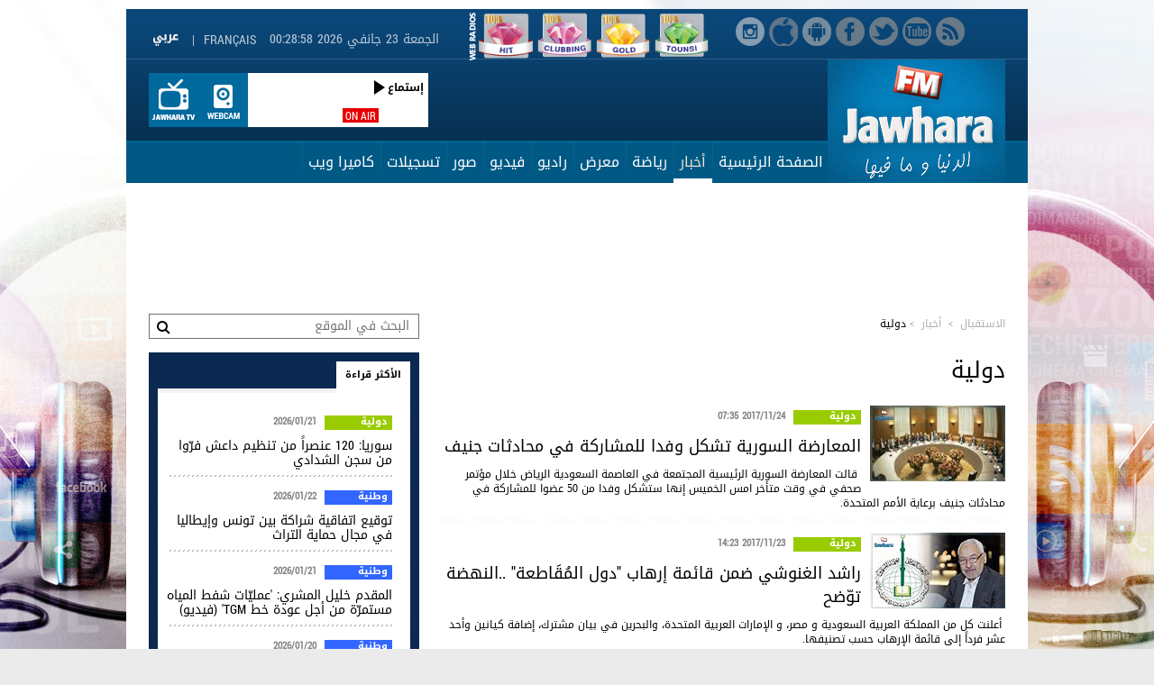

--- FILE ---
content_type: text/html; charset=UTF-8
request_url: https://www.jawharafm.net/ar/articles/%D8%A3%D8%AE%D8%A8%D8%A7%D8%B1/%D8%AF%D9%88%D9%84%D9%8A%D8%A9/49/1182
body_size: 26721
content:
<!DOCTYPE html PUBLIC "-//W3C//DTD XHTML 1.0 Transitional//EN" "http://www.w3.org/TR/xhtml1/DTD/xhtml1-transitional.dtd">
<html lang="ar" dir="rtl" xmlns="http://www.w3.org/1999/xhtml">
<head>
  <!-- Start Google Analytics -->
  
  <!-- Google tag (gtag.js) -->
  <script async src="https://www.googletagmanager.com/gtag/js?id=G-22HP1NBKRG"></script>
  <script>
    window.dataLayer = window.dataLayer || [];
    function gtag(){dataLayer.push(arguments);}
    gtag('js', new Date());
  
    gtag('config', 'G-22HP1NBKRG');
  </script>
  
  
  <!-- End Google Analytics -->
<script type="text/javascript">
    (function(c,l,a,r,i,t,y){
        c[a]=c[a]||function(){(c[a].q=c[a].q||[]).push(arguments)};
        t=l.createElement(r);t.async=1;t.src="https://www.clarity.ms/tag/"+i;
        y=l.getElementsByTagName(r)[0];y.parentNode.insertBefore(t,y);
    })(window, document, "clarity", "script", "j9u2huud0y");
</script>

<meta http-equiv="Content-Type" content="text/html; charset=utf-8" />
<meta name="viewport1" content="width=device-width">
  <link rel="alternate" media="only screen and (max-width: 640px)"
      href="https://m.jawharafm.net/ar/articles/%D8%A3%D8%AE%D8%A8%D8%A7%D8%B1/%D8%AF%D9%88%D9%84%D9%8A%D8%A9/49/1182" >
    <meta name="twitter:app:name:iphone" content="Jawhara FM">
	<meta name="twitter:app:id:iphone" content="442426131">
	<meta name="twitter:app:url:iphone" content="https://itunes.apple.com/fr/app/jawhara-fm-tunisie/id442426131?mt=8">
<meta name="apple-itunes-app" content="app-id=442426131">
<meta name="google-play-app" content="app-id=com.itgrapes.jawharafm">

<link rel="icon" href="https://www.jawharafm.net/ar/static/fr/image/gif/favicon.ico" />
<link rel="icon" type="image/gif" href="https://www.jawharafm.net/ar/static/fr/image/gif/favicon.gif" />
<meta name="apple-itunes-app" content="app-id=442426131">
<meta property="fb:admins" content="1070360441"/>
<meta property="fb:app_id" content="251264208347035"/>
<meta property="og:locale" content="ar_AR">
 <link rel="search" type="application/opensearchdescription+xml" href="/opensearchar" title="Recherche de Jawhara FM Arabe">
<title>&#x202b;دولية</title>
<meta name="description" content="&#x202b;دولية"> 
 <meta name="Keywords" content="Radio Jawhara FM, jawhara FM tunisie, jawhara radio, jawhara, tunisie radio, jawhra, جوهرة أف آم, أخبار تونس" />
<meta property="og:type" content="website" />
<meta property="og:url" content="https://www.jawharafm.net/ar/articles/%D8%A3%D8%AE%D8%A8%D8%A7%D8%B1/%D8%AF%D9%88%D9%84%D9%8A%D8%A9/49/1182"/>
<meta property="og:title" content="دولية"/>
<meta property="og:image" content="https://www.jawharafm.net/ar/static/fr/image/png/jawhrafm3.png"/>
<meta property="og:site_name" content="JawharaFM (Jawhara FM)"/>
<meta property="og:description" content="دولية"/>

					<link rel="canonical" href="/ar/articles/%D8%A3%D8%AE%D8%A8%D8%A7%D8%B1/%D8%AF%D9%88%D9%84%D9%8A%D8%A9/49"/>
				
					<link rel="prev" href="/ar/articles/%D8%A3%D8%AE%D8%A8%D8%A7%D8%B1/%D8%AF%D9%88%D9%84%D9%8A%D8%A9/49/1181">
				
					<link rel="next" href="/ar/articles/%D8%A3%D8%AE%D8%A8%D8%A7%D8%B1/%D8%AF%D9%88%D9%84%D9%8A%D8%A9/49/1183">
				<link type="text/css" rel="stylesheet"  href="https://www.jawharafm.net/ar/static/css/reset.css" />
<link type="text/css" rel="stylesheet"  href="https://www.jawharafm.net/ar/static/fr/css/site.css" />
<link type="text/css" rel="stylesheet"  href="https://www.jawharafm.net/ar/static/fr/css/match.css" />
<!--[if IE 6]><link type="text/css" rel="stylesheet"  href="static/fr/css/ie6.css" /><![endif]-->
<!--[if IE 7]><link type="text/css" rel="stylesheet"  href="static/fr/css/ie7.css" /><![endif]-->
<link type="text/css" rel="stylesheet" href="https://www.jawharafm.net/ar/static/fr/soundmanager/css/bar-ui.css" />	

<!--[if IE]>  
<script src="http://html5shim.googlecode.com/svn/trunk/html5.js"></script> 
<script type="text/javascript">
document.createElement("header");
document.createElement("footer");
document.createElement("section");
document.createElement("aside");
document.createElement("nav");
document.createElement("article");
document.createElement("figure");
document.createElement("figcaption");
</script>
<![endif]-->

<script type='text/javascript'>
var randpub = 0;
</script>
<script type='text/javascript'>
var randpub = 0;
</script>
<!-- Generated by OpenX 2.8.10 -->
<!--
<script type='text/javascript' src='http://openx.jawharafm.net/www/delivery/spcjs.php?id=1'></script>
-->


<script type="text/javascript">var BASE_URL = '/ar';</script>
<script type="text/javascript" src="https://ajax.googleapis.com/ajax/libs/jquery/1.8.3/jquery.min.js"></script>
<script type="text/javascript" src="https://www.jawharafm.net/ar/static/fr/js/functions.js"></script>
<script type="text/javascript" src="https://www.jawharafm.net/ar/static/fr/js/jquery.validationEngine.js"></script>
<script type="text/javascript" src="https://www.jawharafm.net/ar/static/fr/js/jquery.validationEngine-fr.js"></script>
<script type="text/javascript" src="https://www.jawharafm.net/ar/static/fr/js/newsletter.js"></script>
<script type="text/javascript" src="https://www.jawharafm.net/ar/static/fr/js/sondage.js"></script>
<script type="text/javascript" src="https://www.jawharafm.net/ar/static/fr/js/date_heure.js"></script>
<script type="text/javascript" src="https://www.jawharafm.net/ar/static/fr/js/jquery.prettyPhoto.js"></script>

<script type="text/javascript" charset="utf-8">
  $(document).ready(function(){
    $("a[rel^='prettyPhoto']").prettyPhoto();
	$(".gallery:first a[rel^='prettyPhoto']").prettyPhoto({animation_speed:'normal',theme:'light_square',slideshow:3000, autoplay_slideshow: true});
	$(".gallery:gt(0) a[rel^='prettyPhoto']").prettyPhoto({animation_speed:'fast',slideshow:10000, hideflash: true});
  });
</script>
<script>

randorange = Math.floor(Math.random() * 2) + 1 ;
/*  $(function(){ 
  $("form.frm").validationEngine();
}); */


function validateEmail(str) {
	var emailexp = /^[a-z][a-z_0-9\-\.]+@[a-z_0-9\.\-]+\.[a-z]{2,3}$/i
	var phoneexp =  /^[0-9]{5,20}$/
	return emailexp.test(str);
}

 $(document).ready(function(){     
 	//  MESSAGE AU STUDIO    
	$(".btn_studio").click(function(){ 
			
			$('#msgInfoMailStudio').html('');
			var nom 	= $("#nom").val();
			var email 	= $("#mail").val();
			var tel 	= $("#tel").val();
			var msg 	= $("#msg").val();
			
			erreur = 0;
			if($("#nom").val() == "") {
				erreur = 1;
				$("#nom").css("border-color", "#FFFF00");
			}else { $("#nom").css("border-color", "#022b3f "); }
			
			if($("#mail").val() == "") {
				erreur = 1;
				$("#mail").css("border-color", "#FFFF00");
			}
			else if (validateEmail($("#mail").val()) == false) {
				erreur = 2;
				$("#mail").css("border-color", "#FFFF00");
			}else { $("#mail").css("border-color", "#022b3f "); }
			
			if($("#msg").val() == "") {
				erreur = 1;
				$("#msg").css("border-color", "#FFFF00");
			}else { $("#msg").css("border-color", "#022b3f "); }

			if (erreur == 1) {
				$("#msgInfoMailStudio").html("الرجاع تعمير الخانات الإجبارية");
				return false;
			} 
			if (erreur == 2) {
				$("#msgInfoMailStudio").html("البريد الإلكتروني غير صحيح");
				return false;
			} 
			
			
			
			//$("#msgInfoMailStudio").html("<img src='https://www.jawharafm.net/ar/static/fr/image/gif/ajaxloader.gif' alt = 'loading' />");
			$("#msgInfoMailStudio").html("جاري تحميل...");
			$.ajax({
					type: 'POST',
					url: '/ar/send_email/send',
					data: {nom:nom, email:email, tel:tel, msg:msg},
					success: function(result){	
						$('#msgInfoMailStudio').html(result);
						document.getElementById('formstudioMsg').reset();
						
					},
				});
	});
	
});
	
 </script>
 
 <script type="text/javascript" src="https://www.jawharafm.net/ar/static/fr/js/easySlider1.7.js"></script>
<script type="text/javascript">         
    $(document).ready(function(){	
	$(".slider_prog").easySlider({
		auto: true, 
		continuous: true,	
		controlsShow:	false,
	});

});
</script>

<script type="text/javascript" src="https://www.jawharafm.net/ar/static/fr/js/thumb_slider.js" ></script>
<script type="text/javascript" src="https://www.jawharafm.net/ar/static/fr/js/tab.js"></script>
<script type="text/javascript" src="https://www.jawharafm.net/ar/static/fr/js/tab_prog.js"></script>
<script type="text/javascript" src="https://www.jawharafm.net/ar/static/fr/js/jquery.tinycarousel.min.js"></script>
<script src="https://www.jawharafm.net/ar/static/fr/js/validation_contact.js"></script>
<script src="https://www.jawharafm.net/ar/static/fr/js/validation_newsletter.js"></script>
<!--
<script type="text/javascript" src="https://www.jawharafm.net/ar/static/fr/audiojs/audio.min.js"></script>
    <script>
      audiojs.events.ready(function() {
        audiojs.createAll();
      });
    </script>
	-->
<script type="text/javascript" src="https://www.jawharafm.net/ar/static/fr/soundmanager/script/soundmanager2.js"></script>
<script src="https://www.jawharafm.net/ar/static/fr/soundmanager/script/bar-ui.js"></script>  
    
    
<script type="text/javascript">         
    $(document).ready(function(){  
        $('#slider-code').tinycarousel({ axis: 'y'});
    });
</script>
<script type="text/javascript" src="https://www.jawharafm.net/ar/static/fr/js/match.js"></script>
<meta name="google-site-verification" content="1VovrpWKl2U6eE6uua_opGalqwkPExWHIlbgepM5g-Y">
<meta property="fb:pages" content="166105103436041" />




<!-- Facebook Pixel Code -->
<script>
  !function(f,b,e,v,n,t,s)
  {if(f.fbq)return;n=f.fbq=function(){n.callMethod?
  n.callMethod.apply(n,arguments):n.queue.push(arguments)};
  if(!f._fbq)f._fbq=n;n.push=n;n.loaded=!0;n.version='2.0';
  n.queue=[];t=b.createElement(e);t.async=!0;
  t.src=v;s=b.getElementsByTagName(e)[0];
  s.parentNode.insertBefore(t,s)}(window, document,'script',
  'https://connect.facebook.net/en_US/fbevents.js');
  fbq('init', '548204485705587');
  fbq('track', 'PageView');
</script>
<noscript><img height="1" width="1" style="display:none"
  src="https://www.facebook.com/tr?id=548204485705587&ev=PageView&noscript=1"
/></noscript>
<!-- End Facebook Pixel Code -->
</head>
<body>
  
   


<div id="fb-root"></div>
<script>
  window.fbAsyncInit = function() {
    FB.init({
      appId      : '251264208347035',
    status     : true, // check login status
    cookie     : true, // enable cookies to allow the server to access the session
    xfbml      : true,  // parse XFBML
      version    : 'v2.8'
    });
  };


  // Load the SDK asynchronously
    (function(d, s, id){
     var js, fjs = d.getElementsByTagName(s)[0];
     if (d.getElementById(id)) {return;}
     js = d.createElement(s); js.id = id;
     js.src = "//connect.facebook.net/ar_AR/sdk.js";
     fjs.parentNode.insertBefore(js, fjs);
   }(document, 'script', 'facebook-jssdk'));

  // Here we run a very simple test of the Graph API after login is successful. 
  // This testAPI() function is only called in those cases. 
  function testAPI() {
    console.log('Welcome!  Fetching your information.... ');
    FB.api('/me', function(response) {
      console.log('Good to see you, ' + response.name + '.');
    });
  }
  
</script>

<ins data-revive-zoneid='68' data-revive-id='490b0586e03d50a6e0623485e7243993'></ins>

<!--
Code Menu : 49-->
	
<div align="center" style="top: 0px; margin: auto auto auto -960px; z-index: -100; left: 50%; text-align: center ! important; position: fixed;">

<script type='text/javascript'><!--//<![CDATA[
   var m3_u = (location.protocol=='https:'?'https://openx.jawharafm.net/www/delivery/ajs.php':'http://openx.jawharafm.net/www/delivery/ajs.php');
   var m3_r = Math.floor(Math.random()*99999999999);
   if (!document.MAX_used) document.MAX_used = ',';
   document.write ("<scr"+"ipt type='text/javascript' src='"+m3_u);
   
  
  
   switch(randpub){ 
	case 1:
    // [id55] Habillage - Index Telecom */
   // OA_show(55);
					   document.write ("?zoneid=55");

	
	break; 
	      
	case 2:
    // [id63] Habillage - Index Orange */
   // switch(randorange){
	//case 1:
   // OA_show(63);
					   document.write ("?zoneid=63");

    //break; 
	//}
	break; 
	      
	case 0:
    // [id60] Habillage - Index Tunisiana */
  //  OA_show(60);
					   document.write ("?zoneid=60");

}
   document.write ('&amp;cb=' + m3_r);
   if (document.MAX_used != ',') document.write ("&amp;exclude=" + document.MAX_used);
   document.write (document.charset ? '&amp;charset='+document.charset : (document.characterSet ? '&amp;charset='+document.characterSet : ''));
   document.write ("&amp;loc=" + escape(window.location));
   if (document.referrer) document.write ("&amp;referer=" + escape(document.referrer));
   if (document.context) document.write ("&context=" + escape(document.context));
   if (document.mmm_fo) document.write ("&amp;mmm_fo=1");
   document.write ("'><\/scr"+"ipt>");
//]]>--></script>

</div>




<script type='text/javascript'><!--//<![CDATA[
   var m3_u = (location.protocol=='https:'?'https://openx.jawharafm.net/www/delivery/ajs.php':'http://openx.jawharafm.net/www/delivery/ajs.php');
   var m3_r = Math.floor(Math.random()*99999999999);
   if (!document.MAX_used) document.MAX_used = ',';
   document.write ("<scr"+"ipt type='text/javascript' src='"+m3_u);
   
  
  
   switch(randpub){ 
	case 1:
    // [id55] Habillage - Index Telecom */
   // OA_show(55);
					   document.write ("?zoneid=57");

	
	break; 
	      
	case 2:
    // [id63] Habillage - Index Orange */
   // switch(randorange){
	//case 1:
   // OA_show(63);
					   document.write ("?zoneid=76");

    //break; 
	//}
	break; 
	      
	case 0:
    // [id60] Habillage - Index Tunisiana */
  //  OA_show(60);
					   document.write ("?zoneid=75");

}
   document.write ('&amp;cb=' + m3_r);
   if (document.MAX_used != ',') document.write ("&amp;exclude=" + document.MAX_used);
   document.write (document.charset ? '&amp;charset='+document.charset : (document.characterSet ? '&amp;charset='+document.characterSet : ''));
   document.write ("&amp;loc=" + escape(window.location));
   if (document.referrer) document.write ("&amp;referer=" + escape(document.referrer));
   if (document.context) document.write ("&context=" + escape(document.context));
   if (document.mmm_fo) document.write ("&amp;mmm_fo=1");
   document.write ("'><\/scr"+"ipt>");
//]]>--></script>

<div style="width: 1000px; text-align:center 50%; margin-left: auto; margin-right: auto; position: relative;">

<!--
<script type='text/javascript'><!--//<![CDATA[
   var m3_u = (location.protocol=='https:'?'https://openx.jawharafm.net/www/delivery/ajs.php':'http://openx.jawharafm.net/www/delivery/ajs.php');
   var m3_r = Math.floor(Math.random()*99999999999);
   if (!document.MAX_used) document.MAX_used = ',';
   document.write ("<scr"+"ipt type='text/javascript' src='"+m3_u);
   
      switch(randpub){ 
	case 1:
    // [id61] TOP 1000x90 Telecom */
  //  OA_show(61);
	   document.write ("?zoneid=61");

	
	break; 
	      
	case 2:
    // [id58] TOP 1000x90 Orange */
   //     switch(randorange){
//	case 2:
   document.write ("?zoneid=58");

  //  break; 
//	}
	
	break; 
	      
	case 0:
    // [id62] TOP 1000x90 Tunisiana */
  //  OA_show(62);
	   document.write ("?zoneid=62");
	   
	   	break; 


}
   document.write ('&amp;cb=' + m3_r);
   if (document.MAX_used != ',') document.write ("&amp;exclude=" + document.MAX_used);
   document.write (document.charset ? '&amp;charset='+document.charset : (document.characterSet ? '&amp;charset='+document.characterSet : ''));
   document.write ("&amp;loc=" + escape(window.location));
   if (document.referrer) document.write ("&amp;referer=" + escape(document.referrer));
   if (document.context) document.write ("&context=" + escape(document.context));
   if (document.mmm_fo) document.write ("&amp;mmm_fo=1");
   document.write ("'><\/scr"+"ipt>");
//]]>--><!--</script>

-->
<script>
document.write("<ins data-revive-zoneid='");

    switch(randpub){  
	
	case 1:
    // Telecom */
	document.write ("61");
	break; 
	      
	case 2:
    // Orange */

    document.write ("58");
	break; 
	      
	case 0:
    // Tunisiana */

	document.write ("62");
	break; 

	}
document.write("' data-revive-id='490b0586e03d50a6e0623485e7243993'></ins>");
</script>


</div>

<div class="wrapper">
  <div class="bloc_rsoc">
  	<p><a href="https://www.instagram.com/jawharafm/" alt="Instagram" onclick="logInstagramEvent()" target="_blank" class="instagram_top"></a></p>
	<p><a href="https://itunes.apple.com/fr/app/jawhara-fm-tunisie/id442426131?mt=8" alt="iOS" onclick="logiOSEvent()" target="_blank" class="ios_top"></a></p>
	<p><a href="https://play.google.com/store/apps/details?id=com.itgrapes.jawharafm" target="_blank" onclick="logAndroidEvent()" class="android_top"></a></p>
    <p><a href="https://www.facebook.com/Radio.JawharaFM" target="_blank"  onclick="logFacebookEvent()" alt="Facebook" class="face_top"></a></p>
    <p><a href="https://twitter.com/Jawhara_FM" target="_blank"  onclick="logTwitterEvent()" alt="Twitter" class="twitter_top"></a></p>
    <p><a href="https://www.youtube.com/subscription_center?add_user=jawharafm1" target="_blank"  onclick="logYoutubeEvent()" alt="Youtube" class="youtube_top"></a></p>
    <p><a href="/ar/flux/rss/88" class="rss_top"></a></p>	
  </div>
<script>
 	/**
 * This function will log Youtube App Event
 */
function logYoutubeEvent() {
    FB.AppEvents.logEvent('Youtube');
	console.log('Click Youtube');
}
function logTwitterEvent() {
    FB.AppEvents.logEvent('Twitter');
	console.log('Click Twitter');
}
function logFacebookEvent() {
    FB.AppEvents.logEvent('Facebook');
	console.log('Click Facebook');

}
function logInstagramEvent() {
    FB.AppEvents.logEvent('Instagram');
	console.log('Click Instagram');

}
function logAndroidEvent() {
    FB.AppEvents.logEvent('Android');
	console.log('Click Android');

}
function logiOSEvent() {
    FB.AppEvents.logEvent('iOS');
	console.log('Click iOS');

}
</script>


<!-- esi:include src="https://www.jawharafm.net/story/storydesktop.php?2019" /-->





  <style>
#web-li {
    color: rgb(255, 255, 255);
    float: right;
    height: 60px;
    vertical-align: middle;
    width: 60px;
    perspective-origin: 24px 21px;
    transform-origin: 24px 21px;
    border: 0px none rgb(255, 255, 255);
    font: normal normal normal normal 16px/normal Arial, Helvetica, Garuda, sans-serif;
    list-style: none outside none;
    outline: rgb(255, 255, 255) none 0px;
    padding-right: 5px; 
}

#web-img {
    color: rgb(255, 255, 255);
    float: right;
    height: 60px;
    vertical-align: middle;
    width: 60px;
    perspective-origin: 24px 21px;
    transform-origin: 24px 21px;
    border: 0px none rgb(255, 255, 255);
    font: normal normal normal normal 16px/normal Arial, Helvetica, Garuda, sans-serif;
    list-style: none outside none;
    outline: rgb(255, 255, 255) none 0px;
    padding: 0px 0px 0px 5px;
}



</style>
		<div  style="float: right; right: 50px; position: relative; height: 55px; width: 300px;top: 0px;z-index: 1;">
						<ul id="web-ul">
							<li id="web-li">
								 <span id="web-span"> <a href="/ar/webradio/webradio1/215" width="60px" height="60px" rel="webradio1" id="web-a"><img src="/htmlfiles/webradios/logo-tounsi-100-100.png" width="60px" height="60px" alt="100% Tounsi" id="web-img" /></a></span>
							</li>
							<li id="web-li">
								 <span id="web-span"> <a href="/ar/webradio/webradio2/216" width="60px" height="60px" rel="webradio2" id="web-a"><img src="/htmlfiles/webradios/logo-gold-100-100.png" width="60px" height="60px" alt="100% Gold" id="web-img" /></a></span>
							</li>
							<li id="web-li">
								 <span id="web-span"> <a href="/ar/webradio/webradio3/217" width="60px" height="60px" rel="webradio3" id="web-a"><img src="/htmlfiles/webradios/logo-clubbing-100-100.png" width="60px" height="60px" alt="100% Clubbing" id="web-img" /></a></span>
							</li>
							<li id="web-li">
								 <span id="web-span"> <a href="/ar/webradio/webradio4/218" width="60px" height="60px" rel="webradio4" id="web-a"><img src="/htmlfiles/webradios/logo-hit-100-100.png" width="60px" height="60px" alt="100% Hit" id="web-img" /></a></span>
							</li>



							<img src="/htmlfiles/webradios/titre-webradios.png" alt="Web Radios" style="float: right;" width="15px" height="60px">
						</ul>
						
						
					</div>
					
					
					
  <div class="nav_top">
    <div class="bloc_msgstudio" style="visibility:hidden;"><a href="#?" class="icon_msgstudio"></a>
      <div class="ouvr_msgstudio">
        <div class="ouvr_msgstudioin">
          <p class="titr_msgstudio">إبعث برسالتك إلي الأستديو</p>
          <p style="color:#FFFF00" id="msgInfoMailStudio"></p>
          <br />
          <form action="/ar/send_email/send" method="post" class="frm" id="formstudioMsg">
            <table cellspacing="0" cellpadding="0">
              <tr>
                <td width="100"><label class="lab_studio">الإسم * :</label></td>
                <td><input name="nom" id="nom" type="text" class="input_studio validate[required]" /></td>
              </tr>
              <tr>
                <td width="100" height="5"><img src="https://www.jawharafm.net/ar/static/image/gif/px.gif" width="1" height="1" alt="" /></td>
                <td height="5"><img src="https://www.jawharafm.net/ar/static/image/gif/px.gif" width="1" height="1" alt="" /></td>
              </tr>
              <tr>
                <td width="100"><label class="lab_studio">البريد الإلكتروني * :</label></td>
                <td><input name="mail" id="mail" type="text" class="input_studio validate[required,custom[email]]" /></td>
              </tr>
              <tr>
                <td width="100" height="5"><img src="https://www.jawharafm.net/ar/static/image/gif/px.gif" width="1" height="1" alt="" /></td>
                <td height="5"><img src="https://www.jawharafm.net/ar/static/image/gif/px.gif" width="1" height="1" alt="" /></td>
              </tr>
              <tr>
                <td width="100"><label class="lab_studio">الهاتف :</label></td>
                <td><input name="tel" id="tel" type="text" class="input_studio" /></td>
              </tr>
              <tr>
                <td width="100" height="5"><img src="https://www.jawharafm.net/ar/static/image/gif/px.gif" width="1" height="1" alt="" /></td>
                <td height="5"><img src="https://www.jawharafm.net/ar/static/image/gif/px.gif" width="1" height="1" alt="" /></td>
              </tr>
              <tr>
                <td width="100" valign="top"><label class="lab_studio">الرسالة * :</label></td>
                <td><textarea name="msg" id="msg" cols="" rows="" class="area_studio validate[required]" ></textarea></td>
              </tr>
              <tr>
                <td width="100" height="10"><img src="https://www.jawharafm.net/ar/static/image/gif/px.gif" width="1" height="1" alt="" /></td>
                <td height="10"><img src="https://www.jawharafm.net/ar/static/image/gif/px.gif" width="1" height="1" alt="" /></td>
              </tr>
              <tr>
                <td width="100" ><img src="https://www.jawharafm.net/ar/static/image/gif/px.gif" width="1" height="1" alt="" /></td>
                <td align="center" ><a href="#?" class="btn_studio">
                  <input name="" type="button" value="إرسال" />
                  </a></td>
              </tr>
            </table>
          </form>
        </div>
      </div>
    </div>
	  </div>
  <header>
    <div class="top">
      <div class="top_in">
        <div class="p1_top">
          <p class="lang"><a href="/fr/">Français</a><span>|</span><a href="/ar/"><img src="https://www.jawharafm.net/ar/static/fr/image/gif/arabe.gif" width="38" height="13" alt=""></a></p>

      
          <span class="dat" id="date_heure"><script type="text/javascript">window.onload = date_heure('date_heure');</script></span>
          <div class="clear"><img src="https://www.jawharafm.net/ar/static/image/gif/px.gif" width="1" height="1" alt=""></div>
        </div>
        <div class="p2_top">
                <span class="logo"><a href="/ar/"><img src="https://www.jawharafm.net/ar/static/fr/image/png/logo-jfm.png" alt="جوهرة آف آم" /></a></span>      
                           
 <div class="onair">
	        <a target="_blank" class="jtv" href="/ar/webcam/jtv/356"></a>
          	<a target="_blank" class="webcam" href="/ar/webcam/34"></a>
            <div class="boxonair">
                            
                  <div style="width: 85px; float:right; padding-left:5px; margin-left:5px;"  data-pagination="false"> 
                  <ul class="carousel">				
					
			
                  	  </ul>     
                  </div>
              <div class="height100_pourcent zoom">
           <a href="/ar/live/56" target="_blank">   <span class="txt_onair">ON AIR</span><span class="ecoutjfm" >إستماع</span>
           	              </div>
            </div>
            <div class="clear"><img src="/ar/static/image/gif/px.gif" width="1" height="1" alt=""></div>
          </div>         
        
	

          
               
          <div class="clear"><img src="https://www.jawharafm.net/ar/static/image/gif/px.gif" width="1" height="1" alt=""></div>
        </div>
      </div>
    </div>
    <nav>
      <div class="menu">
  <ul class="list_menuheader">
			             <li >
			             <a href="https://www.jawharafm.net/ar/" target="_parent" class="linkmenu_header ">الصفحة الرئيسية </a>
			             	             </li>
                         <li >
			             <a href="/ar/articles/أخبار/6" target="_parent" class="linkmenu_header linkmenu_header_activ">أخبار</a>
			             	                 <ul class="smenuheader">
                                          <li><a href="/ar/articles/أخبار/وطنية/90" target="_parent">وطنية</a></li>
                                                 <li><a href="/ar/articles/أخبار/سياسة/44" target="_parent">سياسة</a></li>
                                                 <li><a href="/ar/articles/أخبار/إقتصاد/43" target="_parent">إقتصاد</a></li>
                                                 <li><a href="/ar/articles/أخبار/دولية/49" target="_parent">دولية</a></li>
                                                 <li><a href="/ar/articles/أخبار/بيان-صحفي/192" target="_parent">بيان صحفي</a></li>
                                                 <li><a href="/ar/articles/أخبار/تكنولوجيا-/46" target="_parent">تكنولوجيا </a></li>
                                                 <li><a href="/ar/articles/أخبار/مشاهير/50" target="_parent">مشاهير</a></li>
                                                 <li><a href="/ar/articles/أخبار/أخبار-جهوية/47" target="_parent">أخبار جهوية</a></li>
                                                 <li><a href="/ar/articles/أخبار/أخبار-جوهرة/113" target="_parent">أخبار جوهرة</a></li>
                                                 <li><a href="/ar/articles/أخبار/ثقافة/126" target="_parent">ثقافة</a></li>
                                                 <li><a href="/ar/articles/أخبار/مجتمع/51" target="_parent">مجتمع</a></li>
                                                 <li><a href="/ar/articles/أخبار/متفرقات/198" target="_parent">متفرقات</a></li>
                                                 <li><a href="/ar/articles/أخبار/عروض-شغل/234" target="_parent">عروض شغل</a></li>
                                                 <li><a href="/ar/articles/أخبار/مقال-رأي/139" target="_parent">مقال رأي</a></li>
                                         </ul>
                             </li>
                         <li >
			             <a href="/ar/articles/رياضة-/4" target="_parent" class="linkmenu_header ">رياضة </a>
			             	                 <ul class="smenuheader">
                                          <li><a href="/ar/articles/رياضة-/أخبار-الرياضة/39" target="_parent">أخبار الرياضة</a></li>
                                                 <li><a href="/ar/articles/رياضة-/planete-sport/305" target="_parent">Planète Sport</a></li>
                                         </ul>
                             </li>
                         <li >
			             <a href="/ar/articles/معرض-/8" target="_parent" class="linkmenu_header ">معرض </a>
			             	                 <ul class="smenuheader">
                                          <li><a href="/ar/articles/معرض-/صور/82" target="_parent">صور</a></li>
                                                 <li><a href="/ar/articles/معرض-/فيديو/83" target="_parent">فيديو</a></li>
                                         </ul>
                             </li>
                         <li >
			             <a href="/ar/contenu/7" target="_parent" class="linkmenu_header ">راديو </a>
			             	                 <ul class="smenuheader">
                                          <li><a href="/ar/equipe/animateur/53" target="_parent">الفريق </a></li>
                                                 <li><a href="/ar/live/56" target="_blank">المباشر </a></li>
                                                 <li><a href="http://www.jawharafm.net/ar/webradio/webradio1/215" target="_parent">100% Tounsi Web Radio</a></li>
                                                 <li><a href="http://www.jawharafm.net/ar/webradio/webradio2/216" target="_parent">100% Gold Web Radio</a></li>
                                                 <li><a href="http://www.jawharafm.net/ar/webradio/webradio3/217" target="_parent">100% Clubbing Web Radio</a></li>
                                                 <li><a href="http://www.jawharafm.net/ar/webradio/webradio4/218" target="_parent">100% Hit Web Radio</a></li>
                                         </ul>
                             </li>
                         <li >
			             <a href="/ar/articles/فيديو/فيديو/83" target="_parent" class="linkmenu_header ">فيديو</a>
			             	             </li>
                         <li >
			             <a href="/ar/articles/صور/صور/82" target="_parent" class="linkmenu_header ">صور</a>
			             	             </li>
                         <li >
			             <a href="/ar/articles/تسجيلات/9" target="_parent" class="linkmenu_header ">تسجيلات</a>
			             	                 <ul class="smenuheader">
                                          <li><a href="/ar/articles/تسجيلات/rdv-tourisme/327" target="_parent">RDV tourisme</a></li>
                                                 <li><a href="/ar/articles/تسجيلات/تونسي-من-العالم/312" target="_parent">تونسي من العالم</a></li>
                                         </ul>
                             </li>
                         <li >
			             <a href="/ar/webcam/34" target="_parent" class="linkmenu_header ">كاميرا ويب</a>
			             	                 <ul class="smenuheader">
                                          <li><a href="/ar/webcam/jtv/356" target="_parent">Jawhara TV</a></li>
                                         </ul>
                             </li>
            			<!--
			<li><a  class="linkmenu_header" style="padding-top: 3px;" href="/ar/articles/أخبار/الحملة-الانتخابية-لبلديات-2018/294" ><img src="/ar/static/fr/image/jpg/bt-elec-2018.jpg"></a></li>-->
        </ul>


        
      </div>
    </nav>
	
	
  </header>
<script type="text/javascript" src="https://www.jawharafm.net/ar/static/fr/js/slideshow.js"></script>
<script type="text/javascript">	
		$(function()
		{
			        slideWidth: 190          
			// Create slideshow instances
			
			var $s = $('.slideshow').slides(),

			    // Access an instance API
			    api = $s.eq(1).data('slides');

			// Transition select
			$('select[name=transition]').on('change', function()
			{
				api.redraw( this.value );
			});
		});
</script>
<div class="content">
	               <div class="zone_banner_content">
                      	<!--
<script type='text/javascript'><!--//<![CDATA[
   var m3_u = (location.protocol=='https:'?'https://openx.jawharafm.net/www/delivery/ajs.php':'http://openx.jawharafm.net/www/delivery/ajs.php');
   var m3_r = Math.floor(Math.random()*99999999999);
   if (!document.MAX_used) document.MAX_used = ',';
   document.write ("<scr"+"ipt type='text/javascript' src='"+m3_u);

   switch(randpub){ 
	case 1:
    // [id12] Index Top 728x90 - Telecom
  //  OA_show(12);
				   document.write ("?zoneid=12");

	
	break; 
	   
	   
	case 2:
	// [id18] Index Top 728x90 - Orange
 //   OA_show(18);
				   document.write ("?zoneid=18");

	
	break; 
	
	case 0:
	// [id3] Index Top 728x90 - Tunisiana
 //   OA_show(3);
				   document.write ("?zoneid=3");

	
	break; 	

}

   document.write ('&amp;cb=' + m3_r);
   if (document.MAX_used != ',') document.write ("&amp;exclude=" + document.MAX_used);
   document.write (document.charset ? '&amp;charset='+document.charset : (document.characterSet ? '&amp;charset='+document.characterSet : ''));
   document.write ("&amp;loc=" + escape(window.location));
   if (document.referrer) document.write ("&amp;referer=" + escape(document.referrer));
   if (document.context) document.write ("&context=" + escape(document.context));
   if (document.mmm_fo) document.write ("&amp;mmm_fo=1");
   document.write ("'><\/scr"+"ipt>");
//]]>--><!--</script>
-->

<script>

document.write("<ins data-revive-zoneid='");

    switch(randpub){  
	
	case 1:
    // Telecom */
	document.write ("12");
	break; 
	      
	case 2:
    // Orange */

    document.write ("18");
	break; 
	      
	case 0:
    // Tunisiana */

	document.write ("3");
	break; 

	}
document.write("' data-revive-id='490b0586e03d50a6e0623485e7243993'></ins>");
</script>

                        </div>
              <div class="contentin">

    <div class="clear"><img src="https://www.jawharafm.net/ar/static/image/gif/px.gif" width="1" height="1" alt=""></div>
    <div class="article_cont">
      <div class="article">
              <p class="path">
			            	<a href="/ar/">الاستقبال</a>
            	
            <span>></span>            	<a href="/ar/articles/أخبار/6">أخبار</a>
            	
            <span>></span>دولية	
                    </p>
                        <div>
		
		
		
		
          <h1 class="titr_page">دولية</h1>
            <div>
<div class="elem_ev">
  <div class="img_ev"><a href="/ar/article/المعارضة-السورية-تشكل-وفدا-للمشاركة-في-محادثات-جنيف/106/99682"><img src="/ar/imageResize/resize/francais_image_99682_1511506984.jpg/150/84" height="84" width="150" alt="المعارضة السورية تشكل وفدا للمشاركة في محادثات جنيف" /></a></div>
  <div class=" ov zoom">  	
    <p class="pad_etiqeut">
	    	<a class="etiquet " style="background:none repeat scroll 0 0 #99CC00" href="/ar/theme/دولية/87/18">دولية</a>
    	    	<span class="dat_ev">2017/11/24 07:35</span>
    		    </p>
    <h2 class="titr_ev"><a href="/ar/article/المعارضة-السورية-تشكل-وفدا-للمشاركة-في-محادثات-جنيف/106/99682">المعارضة السورية تشكل وفدا للمشاركة في محادثات جنيف</a></h2>
	    
    <p class="disc_ev">&nbsp;قالت المعارضة السورية الرئيسية المجتمعة في العاصمة السعودية الرياض خلال مؤتمر صحفي في وقت متأخر امس الخميس إنها ستشكل وفدا من 50 عضوا للمشاركة في محادثات جنيف برعاية الأمم المتحدة.</p>
      </div>
</div>
            <div class="sep_dot clear"><img src="https://www.jawharafm.net/ar/static/image/gif/px.gif" width="1" height="1" alt=""></div>
<div class="elem_ev">
  <div class="img_ev"><a href="/ar/article/راشد-الغنوشي-ضمن-قائمة-إرهاب-دول-المُقَاطعة-..النهضة-توّضح/106/99639"><img src="/ar/imageResize/resize/francais_image_99639_1511443571.jpg/150/84" height="84" width="150" alt="راشد الغنوشي ضمن قائمة إرهاب "دول المُقَاطعة" ..النهضة توّضح" /></a></div>
  <div class=" ov zoom">  	
    <p class="pad_etiqeut">
	    	<a class="etiquet " style="background:none repeat scroll 0 0 #99CC00" href="/ar/theme/دولية/87/18">دولية</a>
    	    	<span class="dat_ev">2017/11/23 14:23</span>
    		    </p>
    <h2 class="titr_ev"><a href="/ar/article/راشد-الغنوشي-ضمن-قائمة-إرهاب-دول-المُقَاطعة-..النهضة-توّضح/106/99639">راشد الغنوشي ضمن قائمة إرهاب "دول المُقَاطعة" ..النهضة توّضح</a></h2>
	    
    <p class="disc_ev">&nbsp;أعلنت كل من المملكة العربية السعودية و مصر، و الإمارات العربية المتحدة، والبحرين في بيان مشترك، إضافة كيانين وأحد عشر فرداً إلى قائمة الإرهاب حسب تصنيفها.&nbsp;</p>
      </div>
</div>
            <div class="sep_dot clear"><img src="https://www.jawharafm.net/ar/static/image/gif/px.gif" width="1" height="1" alt=""></div>
<div class="elem_ev">
  <div class="img_ev"><a href="/ar/article/رئيس-المنظمة-الليبية-للحفاظ-عن-الهوية-الوطنية-يعلّق-على-فيديو-سوق-العبيد-في-ليبيا--/106/99636"><img src="/ar/imageResize/resize/francais_image_99636_1511442703.jpg/150/84" height="84" width="150" alt="رئيس المنظمة الليبية للحفاظ عن الهوية الوطنية يعلّق على فيديو سوق العبيد في ليبيا  " /></a></div>
  <div class=" ov zoom">  	
    <p class="pad_etiqeut">
	    	<a class="etiquet " style="background:none repeat scroll 0 0 #99CC00" href="/ar/theme/دولية/87/18">دولية</a>
    	    	<span class="dat_ev">2017/11/23 14:03</span>
    		    </p>
    <h2 class="titr_ev"><a href="/ar/article/رئيس-المنظمة-الليبية-للحفاظ-عن-الهوية-الوطنية-يعلّق-على-فيديو-سوق-العبيد-في-ليبيا--/106/99636">رئيس المنظمة الليبية للحفاظ عن الهوية الوطنية يعلّق على فيديو سوق العبيد في ليبيا  </a></h2>
	    
    <p class="disc_ev">اعتبر الناشط الليبي محمد شوبار، رئيس المنظمة الليبية عن الهوية الوطنية ان الفيديو الذي تم نشره حول سوق للعبيد في ليبيا، تسويقا اعلاميا لفائدة الدول المهيمنة على الصراع في ليبيا.</p>
      </div>
</div>
            <div class="sep_dot clear"><img src="https://www.jawharafm.net/ar/static/image/gif/px.gif" width="1" height="1" alt=""></div>
<div class="elem_ev">
  <div class="img_ev"><a href="/ar/article/-23-مليون-ناخب-جزائري-يشاركون-اليوم-في-الانتخابات-البلدية/106/99601"><img src="/ar/imageResize/resize/francais_image_99601_1511430730.jpg/150/84" height="84" width="150" alt=" 23 مليون ناخب جزائري يشاركون اليوم في الانتخابات البلدية" /></a></div>
  <div class=" ov zoom">  	
    <p class="pad_etiqeut">
	    	<a class="etiquet " style="background:none repeat scroll 0 0 #99CC00" href="/ar/theme/دولية/87/18">دولية</a>
    	    	<span class="dat_ev">2017/11/23 09:36</span>
    		    </p>
    <h2 class="titr_ev"><a href="/ar/article/-23-مليون-ناخب-جزائري-يشاركون-اليوم-في-الانتخابات-البلدية/106/99601"> 23 مليون ناخب جزائري يشاركون اليوم في الانتخابات البلدية</a></h2>
	    
    <p class="disc_ev">أكّد علي ياحي مراسل الجوهرة اف ام بالجزئر أن مكاتب التصويت فتحت أبوابها صباح اليوم الخميس 23 نوفمبر 2017 في كامل البلاد، لاستقبال نحو 23 مليون ناخب مدعوون لاختيار ممثليهم على مستوى 1.541 مجلسا شعبيا بلديا و48 مجلسا ولائيا للمساعدة في تسيير الولايات.</p>
      </div>
</div>
            <div class="sep_dot clear"><img src="https://www.jawharafm.net/ar/static/image/gif/px.gif" width="1" height="1" alt=""></div>
<div class="elem_ev">
  <div class="img_ev"><a href="/ar/article/من-طرف-4-دول-عربية--ادراج-منظمتين-و11-شخصا-ضمن-قائمة-الارهاب/106/99596"><img src="/ar/imageResize/resize/francais_image_99596_1511420760.jpg/150/84" height="84" width="150" alt="من طرف 4 دول عربية : ادراج منظمتين و11 شخصا ضمن قائمة الارهاب" /></a></div>
  <div class=" ov zoom">  	
    <p class="pad_etiqeut">
	    	<a class="etiquet " style="background:none repeat scroll 0 0 #99CC00" href="/ar/theme/دولية/87/18">دولية</a>
    	    	<span class="dat_ev">2017/11/23 07:48</span>
    		    </p>
    <h2 class="titr_ev"><a href="/ar/article/من-طرف-4-دول-عربية--ادراج-منظمتين-و11-شخصا-ضمن-قائمة-الارهاب/106/99596">من طرف 4 دول عربية : ادراج منظمتين و11 شخصا ضمن قائمة الارهاب</a></h2>
	    
    <p class="disc_ev">أعلنت كل من السعودية ودولة الإمارات والبحرين ومصر إضافة كيانين هما المجلس الإسلامي العالمي" مساع" والاتحاد العالمي لعلماء المسلمين و11فرداً إلى قوائم الإرهاب المحظورة لديها.</p>
      </div>
</div>
            <div class="sep_dot clear"><img src="https://www.jawharafm.net/ar/static/image/gif/px.gif" width="1" height="1" alt=""></div>
<div class="elem_ev">
  <div class="img_ev"><a href="/ar/article/فرنسا-تدعو-لاجتماع-مجلس-الأمن-بشأن-المهاجرين-في-ليبيا/106/99572"><img src="/ar/imageResize/resize/francais_image_99572_1511367189.jpg/150/84" height="84" width="150" alt="فرنسا تدعو لاجتماع مجلس الأمن بشأن المهاجرين في ليبيا" /></a></div>
  <div class=" ov zoom">  	
    <p class="pad_etiqeut">
	    	<a class="etiquet " style="background:none repeat scroll 0 0 #99CC00" href="/ar/theme/دولية/87/18">دولية</a>
    	    	<span class="dat_ev">2017/11/22 17:09</span>
    		    </p>
    <h2 class="titr_ev"><a href="/ar/article/فرنسا-تدعو-لاجتماع-مجلس-الأمن-بشأن-المهاجرين-في-ليبيا/106/99572">فرنسا تدعو لاجتماع مجلس الأمن بشأن المهاجرين في ليبيا</a></h2>
	    
    <p class="disc_ev">دعت فرنسا الى اجتماع لمجلس الأمن الدولي لبحث معاملة المهاجرين في ليبيا، حسب ما اعلنت الخارجية الفرنسية اليوم الاربعاء.</p>
      </div>
</div>
            <div class="sep_dot clear"><img src="https://www.jawharafm.net/ar/static/image/gif/px.gif" width="1" height="1" alt=""></div>
<div class="elem_ev">
  <div class="img_ev"><a href="/ar/article/السعودية--هذه-الشروط-لاخلاء-سبيل-رجال-الأعمال/106/99571"><img src="/ar/imageResize/resize/francais_image_99571_1511366680.jpg/150/84" height="84" width="150" alt="السعودية : هذه الشروط لاخلاء سبيل رجال الأعمال" /></a></div>
  <div class=" ov zoom">  	
    <p class="pad_etiqeut">
	    	<a class="etiquet " style="background:none repeat scroll 0 0 #99CC00" href="/ar/theme/دولية/87/18">دولية</a>
    	    	<span class="dat_ev">2017/11/22 16:56</span>
    		    </p>
    <h2 class="titr_ev"><a href="/ar/article/السعودية--هذه-الشروط-لاخلاء-سبيل-رجال-الأعمال/106/99571">السعودية : هذه الشروط لاخلاء سبيل رجال الأعمال</a></h2>
	    
    <p class="disc_ev">صرحت مصادر مطلعة بأن السلطات السعودية تبرم اتفاقات مع بعض الموقوفين في الحملة على الفساد تتضمن تخليهم عن أصول وأموال مقابل نيل حريتهم.</p>
      </div>
</div>
            <div class="sep_dot clear"><img src="https://www.jawharafm.net/ar/static/image/gif/px.gif" width="1" height="1" alt=""></div>
<div class="elem_ev">
  <div class="img_ev"><a href="/ar/article/تقليد-رئاسي--ترامب-يمنح-عفوا-لديك-رومي-/106/99560"><img src="/ar/imageResize/resize/francais_image_99560_1511361267.jpg/150/84" height="84" width="150" alt="تقليد رئاسي : ترامب يمنح "عفوا" لديك رومي " /></a></div>
  <div class=" ov zoom">  	
    <p class="pad_etiqeut">
	    	<a class="etiquet " style="background:none repeat scroll 0 0 #99CC00" href="/ar/theme/دولية/87/18">دولية</a>
    	    	<span class="dat_ev">2017/11/22 15:20</span>
    		    </p>
    <h2 class="titr_ev"><a href="/ar/article/تقليد-رئاسي--ترامب-يمنح-عفوا-لديك-رومي-/106/99560">تقليد رئاسي : ترامب يمنح "عفوا" لديك رومي </a></h2>
	    
    <p class="disc_ev">منح الرئيس الأمريكي، دونالد ترامب، أول عفو له كرئيس للولايات المتحدة الأمريكية، عن ديك رومي قبل عطلة عيد الشكر.</p>
      </div>
</div>
            <div class="sep_dot clear"><img src="https://www.jawharafm.net/ar/static/image/gif/px.gif" width="1" height="1" alt=""></div>
<div class="elem_ev">
  <div class="img_ev"><a href="/ar/article/سعد-الحريري-يتراجع-عن-الإستقالة/106/99525"><img src="/ar/imageResize/resize/francais_image_99525_1511344881.jpg/150/84" height="84" width="150" alt="سعد الحريري يتراجع عن الإستقالة" /></a></div>
  <div class=" ov zoom">  	
    <p class="pad_etiqeut">
	    	<a class="etiquet " style="background:none repeat scroll 0 0 #99CC00" href="/ar/theme/دولية/87/18">دولية</a>
    	    	<span class="dat_ev">2017/11/22 10:54</span>
    		    </p>
    <h2 class="titr_ev"><a href="/ar/article/سعد-الحريري-يتراجع-عن-الإستقالة/106/99525">سعد الحريري يتراجع عن الإستقالة</a></h2>
	    
    <p class="disc_ev">أعلن رئيس الوزراء اللبناني سعد الحريري صباح اليوم الأربعاء أنه قرر التراجع عن استقالته بطلب من الرئيس ميشال عون.</p>
      </div>
</div>
            <div class="sep_dot clear"><img src="https://www.jawharafm.net/ar/static/image/gif/px.gif" width="1" height="1" alt=""></div>
<div class="elem_ev">
  <div class="img_ev"><a href="/ar/article/-ايقاف-7-موظفين-بسفارة-ليبيا-بتونس-عن-العمل/106/99514"><img src="/ar/imageResize/resize/francais_image_99514_1511340691.jpg/150/84" height="84" width="150" alt=" ايقاف 7 موظفين بسفارة ليبيا بتونس عن العمل" /></a></div>
  <div class=" ov zoom">  	
    <p class="pad_etiqeut">
	    	<a class="etiquet " style="background:none repeat scroll 0 0 #99CC00" href="/ar/theme/دولية/87/18">دولية</a>
    	    	<span class="dat_ev">2017/11/22 09:38</span>
    		    </p>
    <h2 class="titr_ev"><a href="/ar/article/-ايقاف-7-موظفين-بسفارة-ليبيا-بتونس-عن-العمل/106/99514"> ايقاف 7 موظفين بسفارة ليبيا بتونس عن العمل</a></h2>
	    
    <p class="disc_ev">أعلنت هيئة الرقابة الإدارية في بيان نشرته على صفحتها على "الفايسبوك" أنها قررت إيقاف عدد من موظفيها بالسفارة اللبيبة في تونس عن العمل لمقتضيات الصالح العام .</p>
      </div>
</div>
            <div class="sep_dot clear"><img src="https://www.jawharafm.net/ar/static/image/gif/px.gif" width="1" height="1" alt=""></div>
<div class="elem_ev">
  <div class="img_ev"><a href="/ar/article/ثوران-بركان-في-إندونيسيا-وسنغافورة-تحذر-مواطنيها/106/99509"><img src="/ar/imageResize/resize/francais_image_99509_1511339594.jpg/150/84" height="84" width="150" alt="ثوران بركان في إندونيسيا وسنغافورة تحذر مواطنيها" /></a></div>
  <div class=" ov zoom">  	
    <p class="pad_etiqeut">
	    	<a class="etiquet " style="background:none repeat scroll 0 0 #99CC00" href="/ar/theme/دولية/87/18">دولية</a>
    	    	<span class="dat_ev">2017/11/22 09:13</span>
    		    </p>
    <h2 class="titr_ev"><a href="/ar/article/ثوران-بركان-في-إندونيسيا-وسنغافورة-تحذر-مواطنيها/106/99509">ثوران بركان في إندونيسيا وسنغافورة تحذر مواطنيها</a></h2>
	    
    <p class="disc_ev"><p><span>نفث بركان جبل أجونج في جزيرة بالي الإندونيسية كمية من الدخان الأسود والرماد مما دفع سنغافورة إلى نصح مواطنيها بالاستعداد لترك هذا المنتجع في أي وقت خشية حدوث ثوران أكبر.</span><br /><br /></p></p>
      </div>
</div>
            <div class="sep_dot clear"><img src="https://www.jawharafm.net/ar/static/image/gif/px.gif" width="1" height="1" alt=""></div>
<div class="elem_ev">
  <div class="img_ev"><a href="/ar/article/تحطم-طائرة-عسكرية-أمريكية-على-متنها-11-شخصا/106/99505"><img src="/ar/imageResize/resize/francais_image_99505_1511338263.jpg/150/84" height="84" width="150" alt="تحطم طائرة عسكرية أمريكية على متنها 11 شخصا" /></a></div>
  <div class=" ov zoom">  	
    <p class="pad_etiqeut">
	    	<a class="etiquet " style="background:none repeat scroll 0 0 #99CC00" href="/ar/theme/دولية/87/18">دولية</a>
    	    	<span class="dat_ev">2017/11/22 09:01</span>
    		    </p>
    <h2 class="titr_ev"><a href="/ar/article/تحطم-طائرة-عسكرية-أمريكية-على-متنها-11-شخصا/106/99505">تحطم طائرة عسكرية أمريكية على متنها 11 شخصا</a></h2>
	    
    <p class="disc_ev"><p>تحطمت طائرة تابعة للبحرية الأمريكية قبالة السواحل اليابانية جنوب شرق أوكيناوا صباح اليوم الأربعاء وعلى متنها 11 شخصا .</p></p>
      </div>
</div>
            <div class="sep_dot clear"><img src="https://www.jawharafm.net/ar/static/image/gif/px.gif" width="1" height="1" alt=""></div>
<div class="elem_ev">
  <div class="img_ev"><a href="/ar/article/الحريري-يعود-إلى-بيروت-للمرة-الأولى-منذ-استقالته/106/99495"><img src="/ar/imageResize/resize/francais_image_99495_1511301190.jpg/150/84" height="84" width="150" alt="الحريري يعود إلى بيروت للمرة الأولى منذ استقالته" /></a></div>
  <div class=" ov zoom">  	
    <p class="pad_etiqeut">
	    	<a class="etiquet " style="background:none repeat scroll 0 0 #99CC00" href="/ar/theme/دولية/87/18">دولية</a>
    	    	<span class="dat_ev">2017/11/21 22:51</span>
    		    </p>
    <h2 class="titr_ev"><a href="/ar/article/الحريري-يعود-إلى-بيروت-للمرة-الأولى-منذ-استقالته/106/99495">الحريري يعود إلى بيروت للمرة الأولى منذ استقالته</a></h2>
	    
    <p class="disc_ev">عاد سعد الحريري، اليوم الثلاثاء، إلى بيروت للمرة الأولى منذ أن أعلن الاستقالة من منصبه كرئيس للوزراء عبر قناة تلفزيونية من المملكة العربية السعودية يوم 4 نوفمبر الجاري، مما دفع البلاد إلى أزمة سياسية.</p>
      </div>
</div>
            <div class="sep_dot clear"><img src="https://www.jawharafm.net/ar/static/image/gif/px.gif" width="1" height="1" alt=""></div>
<div class="elem_ev">
  <div class="img_ev"><a href="/ar/article/الولايات-المتحدة-تحذر-رعاياها-من-السفر-إلى-السعودية/106/99480"><img src="/ar/imageResize/resize/francais_image_99480_1511287416.jpg/150/84" height="84" width="150" alt="الولايات المتحدة تحذر رعاياها من السفر إلى السعودية" /></a></div>
  <div class=" ov zoom">  	
    <p class="pad_etiqeut">
	    	<a class="etiquet " style="background:none repeat scroll 0 0 #99CC00" href="/ar/theme/دولية/87/18">دولية</a>
    	    	<span class="dat_ev">2017/11/21 18:58</span>
    		    </p>
    <h2 class="titr_ev"><a href="/ar/article/الولايات-المتحدة-تحذر-رعاياها-من-السفر-إلى-السعودية/106/99480">الولايات المتحدة تحذر رعاياها من السفر إلى السعودية</a></h2>
	    
    <p class="disc_ev">حذرت الخارجية الأمريكية في بلاغ اليوم الثلاثاء، رعاياها من السفر إلى السعودية بسبب التهديدات المستمرة من قبل جماعات إرهابية وخطر سقوط صواريخ باليستية من أراضي اليمن.</p>
      </div>
</div>
            <div class="sep_dot clear"><img src="https://www.jawharafm.net/ar/static/image/gif/px.gif" width="1" height="1" alt=""></div>
<div class="elem_ev">
  <div class="img_ev"><a href="/ar/article/السعودية--السيول-تغمر-جدة/106/99464"><img src="/ar/imageResize/resize/francais_image_99464_1511276114.jpg/150/84" height="84" width="150" alt="السعودية : السيول تغمر جدة" /></a></div>
  <div class=" ov zoom">  	
    <p class="pad_etiqeut">
	    	<a class="etiquet " style="background:none repeat scroll 0 0 #99CC00" href="/ar/theme/دولية/87/18">دولية</a>
    	    	<span class="dat_ev">2017/11/21 15:47</span>
    		    </p>
    <h2 class="titr_ev"><a href="/ar/article/السعودية--السيول-تغمر-جدة/106/99464">السعودية : السيول تغمر جدة</a></h2>
	    
    <p class="disc_ev">أدى هطول أمطار غزيرة بالمنطقة الغربية في السعودية (جدة ومكة المكرمة) وصولاً الى المدينة المنورة الى تعطيل الدراسة في تلك المناطق، وتأخير الرحلات الجوية، وإيقاف الحركة الملاحية في ميناء جدة الإسلامي.&nbsp;</p>
      </div>
</div>
            <div class="sep_dot clear"><img src="https://www.jawharafm.net/ar/static/image/gif/px.gif" width="1" height="1" alt=""></div>
	
</div>        <div class="clear"><img src="https://www.jawharafm.net/ar/static/image/gif/px.gif" width="1" height="1" alt=""></div>
                        				
					<div class="num">
										<a href="/ar/articles/%D8%A3%D8%AE%D8%A8%D8%A7%D8%B1/%D8%AF%D9%88%D9%84%D9%8A%D8%A9/49" class="nav_num first_page"><span>première</span></a>...
					
					<a href="/ar/articles/%D8%A3%D8%AE%D8%A8%D8%A7%D8%B1/%D8%AF%D9%88%D9%84%D9%8A%D8%A9/49/1181" class="nav_num preced"><span>précedent</span></a>

                    						<a class="link_num " href="/ar/articles/%D8%A3%D8%AE%D8%A8%D8%A7%D8%B1/%D8%AF%D9%88%D9%84%D9%8A%D8%A9/49/1178"><span><strong>1178</strong></span></a>
										<a class="link_num " href="/ar/articles/%D8%A3%D8%AE%D8%A8%D8%A7%D8%B1/%D8%AF%D9%88%D9%84%D9%8A%D8%A9/49/1179"><span><strong>1179</strong></span></a>
										<a class="link_num " href="/ar/articles/%D8%A3%D8%AE%D8%A8%D8%A7%D8%B1/%D8%AF%D9%88%D9%84%D9%8A%D8%A9/49/1180"><span><strong>1180</strong></span></a>
										<a class="link_num " href="/ar/articles/%D8%A3%D8%AE%D8%A8%D8%A7%D8%B1/%D8%AF%D9%88%D9%84%D9%8A%D8%A9/49/1181"><span><strong>1181</strong></span></a>
										<a class="link_num active" href="/ar/articles/%D8%A3%D8%AE%D8%A8%D8%A7%D8%B1/%D8%AF%D9%88%D9%84%D9%8A%D8%A9/49/1182"><span><strong>1182</strong></span></a>
										<a class="link_num " href="/ar/articles/%D8%A3%D8%AE%D8%A8%D8%A7%D8%B1/%D8%AF%D9%88%D9%84%D9%8A%D8%A9/49/1183"><span><strong>1183</strong></span></a>
										<a class="link_num " href="/ar/articles/%D8%A3%D8%AE%D8%A8%D8%A7%D8%B1/%D8%AF%D9%88%D9%84%D9%8A%D8%A9/49/1184"><span><strong>1184</strong></span></a>
										<a class="link_num " href="/ar/articles/%D8%A3%D8%AE%D8%A8%D8%A7%D8%B1/%D8%AF%D9%88%D9%84%D9%8A%D8%A9/49/1185"><span><strong>1185</strong></span></a>
										<a class="link_num " href="/ar/articles/%D8%A3%D8%AE%D8%A8%D8%A7%D8%B1/%D8%AF%D9%88%D9%84%D9%8A%D8%A9/49/1186"><span><strong>1186</strong></span></a>
										<a href="/ar/articles/%D8%A3%D8%AE%D8%A8%D8%A7%D8%B1/%D8%AF%D9%88%D9%84%D9%8A%D8%A9/49/1183" class="nav_num suiv"><span>suivant</span></a>
										...<a href="/ar/articles/%D8%A3%D8%AE%D8%A8%D8%A7%D8%B1/%D8%AF%D9%88%D9%84%D9%8A%D8%A9/49/1641" class="nav_num last_page"><span>dérnière</span></a> 
					
			
					</div>
				        <div class="clear"><img src="https://www.jawharafm.net/ar/static/image/gif/px.gif" width="1" height="1" alt=""></div>
			               <div class="zone_banner_content2">
                        	<div style="width: 630px; text-align:center 50%; margin-left: auto; margin-right: auto;">



<script type='text/javascript'><!--//<![CDATA[
   var m3_u = (location.protocol=='https:'?'https://openx.jawharafm.net/www/delivery/ajs.php':'http://openx.jawharafm.net/www/delivery/ajs.php');
   var m3_r = Math.floor(Math.random()*99999999999);
   if (!document.MAX_used) document.MAX_used = ',';
   document.write ("<scr"+"ipt type='text/javascript' src='"+m3_u);
   document.write ("?zoneid=59");
   document.write ('&amp;cb=' + m3_r);
   if (document.MAX_used != ',') document.write ("&amp;exclude=" + document.MAX_used);
   document.write (document.charset ? '&amp;charset='+document.charset : (document.characterSet ? '&amp;charset='+document.characterSet : ''));
   document.write ("&amp;loc=" + escape(window.location));
   if (document.referrer) document.write ("&amp;referer=" + escape(document.referrer));
   if (document.context) document.write ("&context=" + escape(document.context));
   if (document.mmm_fo) document.write ("&amp;mmm_fo=1");
   document.write ("'><\/scr"+"ipt>");
//]]>--></script><noscript><a href='http://openx.jawharafm.net/www/delivery/ck.php?n=aa259899&amp;cb=INSERT_RANDOM_NUMBER_HERE' target='_blank'><img src='http://openx.jawharafm.net/www/delivery/avw.php?zoneid=59&amp;cb=INSERT_RANDOM_NUMBER_HERE&amp;n=aa259899' border='0' alt='' /></a></noscript>


</div>
                        </div>
	        <div class="clear"><img src="https://www.jawharafm.net/ar/static/image/gif/px.gif" width="1" height="1" alt=""></div>
                      </div>

      </div>
    <div class="right">
        <div class="search">
        	<form action="/ar/recherche/87" method="get" onsubmit="if(this.q.value.trim()!=''){location.href=this.action+'/'+decodeURIComponent(this.q.value.trim())}; return false;">
                <input type="text" class="input_search" placeholder="البحث في الموقع" name="q">
                <input type="submit" value="" class="search_btn" name="">
            </form>
        </div>
   <div class="margin_Bottum10">
		<!--
<script type='text/javascript'><!--//<![CDATA[
   var m3_u = (location.protocol=='https:'?'https://openx.jawharafm.net/www/delivery/ajs.php':'http://openx.jawharafm.net/www/delivery/ajs.php');
   var m3_r = Math.floor(Math.random()*99999999999);
   if (!document.MAX_used) document.MAX_used = ',';
   document.write ("<scr"+"ipt type='text/javascript' src='"+m3_u);
   
   switch(randpub){ 
	case 2:
    // [id13] Index Pavé Video Orange */
  //  OA_show(13);
		   document.write ("?zoneid=13");

		break; 
	   
	   
	case 0:
    // [id42] Index PavÃ© Video Tunisiana */
 //   OA_show(42);
		   document.write ("?zoneid=42");
	break; 
	   
	   
	case 1:
    // [id47] Index PavÃ© Video Telecom */
 //   OA_show(47);
		   document.write ("?zoneid=47");
}

   document.write ('&amp;cb=' + m3_r);
   if (document.MAX_used != ',') document.write ("&amp;exclude=" + document.MAX_used);
   document.write (document.charset ? '&amp;charset='+document.charset : (document.characterSet ? '&amp;charset='+document.characterSet : ''));
   document.write ("&amp;loc=" + escape(window.location));
   if (document.referrer) document.write ("&amp;referer=" + escape(document.referrer));
   if (document.context) document.write ("&context=" + escape(document.context));
   if (document.mmm_fo) document.write ("&amp;mmm_fo=1");
   document.write ("'><\/scr"+"ipt>");
//]]>--><!--</script>
-->

<script>
document.write("<ins data-revive-zoneid='");

    switch(randpub){  
	
	case 1:
    // Telecom */
	document.write ("47");
	break; 
	      
	case 2:
    // Orange */

    document.write ("13");
	break; 
	      
	case 0:
    // Tunisiana */

	document.write ("42");
	break; 

	}
document.write("' data-revive-id='490b0586e03d50a6e0623485e7243993'></ins>");
</script>

	</div>	
<div class="">  <div class="tab_right">
            <div class="tab_rightin">
			              
              <ul class="tabs">
                               <li  class="last"> <a href="#t30">الأكثر قراءة</a> </li>
                 
              </ul>
              
              <div class="clear"><img src="https://www.jawharafm.net/ar/static/image/gif/px.gif" width="1" height="1" alt="" /></div>
              <div class="tab_content">
                              <div id="t30">
                


<div id="articlePlusVu">
	
	<div id="t30"><div><ul class="list_tabinfo">
		
		
		<li><p class="pad_etiqeut"> <a class="etiquet pol_etiquet1" style="background:none repeat scroll 0 0 #99CC00" href="#?">
			دولية			
			</a> <span class="dat_ev">2026/01/21</span></p><p><a href="https://www.jawharafm.net/ar/article/%D8%B3%D9%88%D8%B1%D9%8A%D8%A7-120-%D8%B9%D9%86%D8%B5%D8%B1%D8%A7%D9%8B-%D9%85%D9%86-%D8%AA%D9%86%D8%B8%D9%8A%D9%85-%D8%AF%D8%A7%D8%B9%D8%B4-%D9%81%D8%B1%D9%91%D9%88%D8%A7-%D9%85%D9%86-%D8%B3%D8%AC%D9%86-%D8%A7%D9%84%D8%B4%D8%AF%D8%A7%D8%AF%D9%8A/106/287579?fbclid=IwY2xjawPfEGxleHRuA2FlbQIxMQBzcnRjBmFwcF9pZAwzNTA2ODU1MzE3MjgAAR4JM5yJFktIznHAkf8h_fCKSY9ZRtagxErmkhQWi4DsisEmUB5J0OQbyZFFrg_aem_cgK6z-HIcFbxvqYQDzPkqw" class="link_tabinfo">
				
				سوريا: 120 عنصراً من تنظيم داعش فرّوا من سجن الشدادي				
				</a></p></li>
	
	
		
		<li><p class="pad_etiqeut"> <a class="etiquet pol_etiquet1" style="background:none repeat scroll 0 0 #3366FF" href="#?">
			وطنية			
			</a> <span class="dat_ev">2026/01/22</span></p><p><a href="https://www.jawharafm.net/ar/article/%D8%AA%D9%88%D9%82%D9%8A%D8%B9-%D8%A7%D8%AA%D9%81%D8%A7%D9%82%D9%8A%D8%A9-%D8%B4%D8%B1%D8%A7%D9%83%D8%A9-%D8%A8%D9%8A%D9%86-%D8%AA%D9%88%D9%86%D8%B3-%D9%88%D8%A5%D9%8A%D8%B7%D8%A7%D9%84%D9%8A%D8%A7-%D9%81%D9%8A-%D9%85%D8%AC%D8%A7%D9%84-%D8%AD%D9%85%D8%A7%D9%8A%D8%A9-%D8%A7%D9%84%D8%AA%D8%B1%D8%A7%D8%AB/105/287708" class="link_tabinfo">
				
				توقيع اتفاقية شراكة بين تونس وإيطاليا في مجال حماية التراث				
				</a></p></li>
	
	
		
		<li><p class="pad_etiqeut"> <a class="etiquet pol_etiquet1" style="background:none repeat scroll 0 0 #3366FF" href="#?">
			وطنية			
			</a> <span class="dat_ev">2026/01/21</span></p><p><a href="/ar/article/المقدم-خليل-المشري-عمليّات-شفط-المياه-مستمرّة-من-أجل-عودة-خط-TGM-فيديو/105/287580" class="link_tabinfo">
				
				المقدم خليل المشري: 'عمليّات شفط المياه مستمرّة من أجل عودة خط TGM' (فيديو)				
				</a></p></li>
	
	
		
		<li><p class="pad_etiqeut"> <a class="etiquet pol_etiquet1" style="background:none repeat scroll 0 0 #3366FF" href="#?">
			وطنية			
			</a> <span class="dat_ev">2026/01/20</span></p><p><a href="/ar/article/فيضان-وادي-الحمّام-غلق-استثنائي-لمحطة-حمّام-الزريبة/105/287512" class="link_tabinfo">
				
				فيضان وادي الحمّام: غلق استثنائي لمحطة حمّام الزريبة				
				</a></p></li>
	
	
		
		<li><p class="pad_etiqeut"> <a class="etiquet pol_etiquet1" style="background:none repeat scroll 0 0 #3366FF" href="#?">
			وطنية			
			</a> <span class="dat_ev">2026/01/20</span></p><p><a href="https://www.jawharafm.net/ar/article/%D8%AA%D9%88%D9%82%D8%B9%D8%A7%D8%AA-%D8%A7%D9%84%D8%B7%D9%82%D8%B3-%D8%AE%D9%84%D8%A7%D9%84-%D8%A7%D9%84%D9%84%D9%8A%D9%84%D8%A9-%D8%A7%D9%84%D9%82%D8%A7%D8%AF%D9%85%D8%A9/105/287555?fbclid=IwY2xjawPfQL5leHRuA2FlbQIxMQBzcnRjBmFwcF9pZAwzNTA2ODU1MzE3MjgAAR7Nn6uHkJj2XQrxzv8oYQpmzg8GSNSBQlOXim702XY5emv_EqKKRde7nm88DQ_aem_wFoJbT8PjK3FnnFIWh-nhw" class="link_tabinfo">
				
				توقعات الطقس خلال الليلة القادمة				
				</a></p></li>
	
	
		
		<li><p class="pad_etiqeut"> <a class="etiquet pol_etiquet1" style="background:none repeat scroll 0 0 #3366FF" href="#?">
			وطنية			
			</a> <span class="dat_ev">2026/01/21</span></p><p><a href="/ar/article/غرينبيس-مينا-تدعو-الملوّثين-التاريخيّين-لتحمّل-مسؤوليتهم-بخصوص-خسائر-تغيّر-المناخ/105/287606" class="link_tabinfo">
				
				'غرينبيس مينا' تدعو الملوّثين التاريخيّين لتحمّل مسؤوليتهم بخصوص خسائر تغيّر المناخ				
				</a></p></li>
	
	
	
		
	</ul></div></div>
	

</div>

	

                </div>
                
              </div>
            </div>
          </div></div>	
<script type="text/javascript" src="https://www.jawharafm.net/ar/static/fr/js/slideshow.js"></script>
<script type="text/javascript">	
		$(function()
		{
			        slideWidth: 190          
			// Create slideshow instances
			
			var $s = $('.slideshow').slides(),

			    // Access an instance API
			    api = $s.eq(1).data('slides');

			// Transition select
			$('select[name=transition]').on('change', function()
			{
				api.redraw( this.value );
			});
		});
</script>
<div  class="box_bleu2">
	<div class="podcast_right">
            <div class="podcast_rightin"><a href="" class="allpodcast"></a>
              <p class="titr_podcast_right">صور </p>
              <div class="clear"><img src="https://www.jawharafm.net/ar/static/image/gif/px.gif" width="1" height="1" alt=""></div>
              <div class="boxpodcast_gen">
<div class="box_poscast">
  <div class="img_podcastright"><a href="/ar/gallerie/photos/تدخلات-بلدية-حمام-سوسة/98/287625"><img src="/ar/imageResize/resize/francais_image_287625_1769006007.jpg/150/84" width="150" height="84" alt="تدخلات بلدية حمام سوسة" /></a></div>
  <div class="zoom">
	    	<p class="titr_podcastright"><a href="/ar/gallerie/photos/تدخلات-بلدية-حمام-سوسة/98/287625">تدخلات بلدية حمام سوسة</a></p>
    	  </div>
  <div class="clear"><img src="https://www.jawharafm.net/ar/static/image/gif/px.gif" width="1" height="1" alt=""></div>
</div>
<div class="box_poscast">
  <div class="img_podcastright"><a href="/ar/gallerie/photos/الحمامات-مخلفات-التقلبات-المناخية-الحادة/98/287601"><img src="/ar/imageResize/resize/francais_image_287601_1768991159.jpg/150/84" width="150" height="84" alt="الحمامات: مخلفات التقلبات المناخية الحادة" /></a></div>
  <div class="zoom">
	    	<p class="titr_podcastright"><a href="/ar/gallerie/photos/الحمامات-مخلفات-التقلبات-المناخية-الحادة/98/287601">الحمامات: مخلفات التقلبات المناخية الحادة</a></p>
    	  </div>
  <div class="clear"><img src="https://www.jawharafm.net/ar/static/image/gif/px.gif" width="1" height="1" alt=""></div>
</div>
<div class="box_poscast">
  <div class="img_podcastright"><a href="/ar/gallerie/photos/سوسة-وفد-سياحي-من-السويد-للترويج-للجهة-ولزيت-الزيتون/98/284995"><img src="/ar/imageResize/resize/francais_image_284995_1763990447.jpg/150/84" width="150" height="84" alt="سوسة: وفد سياحي من السويد للترويج للجهة ولزيت الزيتون" /></a></div>
  <div class="zoom">
	    	<p class="titr_podcastright"><a href="/ar/gallerie/photos/سوسة-وفد-سياحي-من-السويد-للترويج-للجهة-ولزيت-الزيتون/98/284995">سوسة: وفد سياحي من السويد للترويج للجهة ولزيت الزيتون</a></p>
    	  </div>
  <div class="clear"><img src="https://www.jawharafm.net/ar/static/image/gif/px.gif" width="1" height="1" alt=""></div>
</div>
<div class="box_poscast">
  <div class="img_podcastright"><a href="/ar/gallerie/photos/المركب-الفلاحي-بالنفيضة-يوم-ترويجي-لزيت-الزيتون-مخصّص-للسياح/98/284914"><img src="/ar/imageResize/resize/francais_image_284914_1763811255.jpg/150/84" width="150" height="84" alt="المركب الفلاحي بالنفيضة: يوم ترويجي لزيت الزيتون مخصّص للسياح" /></a></div>
  <div class="zoom">
	    	<p class="titr_podcastright"><a href="/ar/gallerie/photos/المركب-الفلاحي-بالنفيضة-يوم-ترويجي-لزيت-الزيتون-مخصّص-للسياح/98/284914">المركب الفلاحي بالنفيضة: يوم ترويجي لزيت الزيتون مخصّص للسياح</a></p>
    	  </div>
  <div class="clear"><img src="https://www.jawharafm.net/ar/static/image/gif/px.gif" width="1" height="1" alt=""></div>
</div>
<div class="box_poscast">
  <div class="img_podcastright"><a href="/ar/gallerie/photos/تحرّك-وطني-وجهوي-للصحفيين-دفاعا-عن-القطاع/98/284815"><img src="/ar/imageResize/resize/francais_image_284815_1763633852.jpg/150/84" width="150" height="84" alt="تحرّك وطني وجهوي للصحفيين دفاعا عن القطاع" /></a></div>
  <div class="zoom">
	    	<p class="titr_podcastright"><a href="/ar/gallerie/photos/تحرّك-وطني-وجهوي-للصحفيين-دفاعا-عن-القطاع/98/284815">تحرّك وطني وجهوي للصحفيين دفاعا عن القطاع</a></p>
    	  </div>
  <div class="clear"><img src="https://www.jawharafm.net/ar/static/image/gif/px.gif" width="1" height="1" alt=""></div>
</div>
              </div>
            </div>
	</div>
</div>	
<div class="meteo_right">
  <div class="meteo_rightin">
    <p class="titr_meteoright">الطقس	</p>
    <p class="stitr_meteoright">اليوم 23.01.2026</p>
    <div class="slideshow" data-pagination="false" >
      <ul class="carousel">
	        </ul>
      <div class="clear"><img src="https://www.jawharafm.net/ar/static/image/gif/px.gif" width="1" height="1" alt=""></div>
    </div>
  </div>
  <a href="/ar/rubrique/meteo/68" class="all_caricatur margin_top10" >المزيد</a>
  <div class="clear"><img src="https://www.jawharafm.net/ar/static/image/gif/px.gif" width="1" height="1" alt=""></div>
</div>
	

<div class="box_gris2">
  <div class="sondage_right"><a href="/ar/sondage/15" class="allsondage">المزيد من سبر الٱراء</a>
    <p class="titr_sondage_right">سبر آراء</p>
    <div class="clear"><img src="https://www.jawharafm.net/ar/static/image/gif/px.gif" width="1" height="1" alt=""></div>
    <div class="box_sondage"><span class="coinsondage"></span>
            <div class="div_sondage">
        <h2 class="titr_sondage">هل تتوقعون تدخلا عسكريا أمريكيا ضدّ إيران؟</h2>
        <div class="erreur_sondage" id="erreur_sondage626"></div>
                <div id="id_sondage626" class="sond_right">
          <form action="" method="get" name="frm_sondage626">
            <table cellpadding="0" cellspacing="0" style="width:100%">
                            <tr>
                <td class="check_sondage"><input name="reponse626" id="reponse" type="radio" value="626_1711" /></td>
                <td colspan="5"><label style="width:100%" class="lab_sondage">نعم</label></td>
              </tr>
              <tr>
                <td width="20"><img src="https://www.jawharafm.net/ar/static/image/gif/px.gif" width="1" height="1" alt=""></td>
                <td class="pourcentage_sondage">47%</td>
                <td><div class="div_pourcentage">
                    <div class="pourcentage_in" style="width:47%"></div>
                  </div></td>
                <td class="nbr_vote_sondage">8 صوت</td>
                <td><img src="https://www.jawharafm.net/ar/static/image/gif/px.gif" width="1" height="1" alt=""></td>
                <td><img src="https://www.jawharafm.net/ar/static/image/gif/px.gif" width="1" height="1" alt=""></td>
                <td><img src="https://www.jawharafm.net/ar/static/image/gif/px.gif" width="1" height="1" alt=""></td>
              </tr>
              <tr>
                <td width="20"><img src="https://www.jawharafm.net/ar/static/image/gif/px.gif" width="1" height="1" alt=""></td>
                <td height="8"><img src="https://www.jawharafm.net/ar/static/image/gif/px.gif" width="1" height="1" alt=""></td>
                <td height="8"><img src="https://www.jawharafm.net/ar/static/image/gif/px.gif" width="1" height="1" alt=""></td>
                <td><img src="https://www.jawharafm.net/ar/static/image/gif/px.gif" width="1" height="1" alt=""></td>
                <td><img src="https://www.jawharafm.net/ar/static/image/gif/px.gif" width="1" height="1" alt=""></td>
                <td><img src="https://www.jawharafm.net/ar/static/image/gif/px.gif" width="1" height="1" alt=""></td>
              </tr>
                            <tr>
                <td class="check_sondage"><input name="reponse626" id="reponse" type="radio" value="626_1712" /></td>
                <td colspan="5"><label style="width:100%" class="lab_sondage">لا</label></td>
              </tr>
              <tr>
                <td width="20"><img src="https://www.jawharafm.net/ar/static/image/gif/px.gif" width="1" height="1" alt=""></td>
                <td class="pourcentage_sondage">41%</td>
                <td><div class="div_pourcentage">
                    <div class="pourcentage_in" style="width:41%"></div>
                  </div></td>
                <td class="nbr_vote_sondage">7 صوت</td>
                <td><img src="https://www.jawharafm.net/ar/static/image/gif/px.gif" width="1" height="1" alt=""></td>
                <td><img src="https://www.jawharafm.net/ar/static/image/gif/px.gif" width="1" height="1" alt=""></td>
                <td><img src="https://www.jawharafm.net/ar/static/image/gif/px.gif" width="1" height="1" alt=""></td>
              </tr>
              <tr>
                <td width="20"><img src="https://www.jawharafm.net/ar/static/image/gif/px.gif" width="1" height="1" alt=""></td>
                <td height="8"><img src="https://www.jawharafm.net/ar/static/image/gif/px.gif" width="1" height="1" alt=""></td>
                <td height="8"><img src="https://www.jawharafm.net/ar/static/image/gif/px.gif" width="1" height="1" alt=""></td>
                <td><img src="https://www.jawharafm.net/ar/static/image/gif/px.gif" width="1" height="1" alt=""></td>
                <td><img src="https://www.jawharafm.net/ar/static/image/gif/px.gif" width="1" height="1" alt=""></td>
                <td><img src="https://www.jawharafm.net/ar/static/image/gif/px.gif" width="1" height="1" alt=""></td>
              </tr>
                            <tr>
                <td class="check_sondage"><input name="reponse626" id="reponse" type="radio" value="626_1713" /></td>
                <td colspan="5"><label style="width:100%" class="lab_sondage">ممكن</label></td>
              </tr>
              <tr>
                <td width="20"><img src="https://www.jawharafm.net/ar/static/image/gif/px.gif" width="1" height="1" alt=""></td>
                <td class="pourcentage_sondage">12%</td>
                <td><div class="div_pourcentage">
                    <div class="pourcentage_in" style="width:12%"></div>
                  </div></td>
                <td class="nbr_vote_sondage">2 صوت</td>
                <td><img src="https://www.jawharafm.net/ar/static/image/gif/px.gif" width="1" height="1" alt=""></td>
                <td><img src="https://www.jawharafm.net/ar/static/image/gif/px.gif" width="1" height="1" alt=""></td>
                <td><img src="https://www.jawharafm.net/ar/static/image/gif/px.gif" width="1" height="1" alt=""></td>
              </tr>
              <tr>
                <td width="20"><img src="https://www.jawharafm.net/ar/static/image/gif/px.gif" width="1" height="1" alt=""></td>
                <td height="8"><img src="https://www.jawharafm.net/ar/static/image/gif/px.gif" width="1" height="1" alt=""></td>
                <td height="8"><img src="https://www.jawharafm.net/ar/static/image/gif/px.gif" width="1" height="1" alt=""></td>
                <td><img src="https://www.jawharafm.net/ar/static/image/gif/px.gif" width="1" height="1" alt=""></td>
                <td><img src="https://www.jawharafm.net/ar/static/image/gif/px.gif" width="1" height="1" alt=""></td>
                <td><img src="https://www.jawharafm.net/ar/static/image/gif/px.gif" width="1" height="1" alt=""></td>
              </tr>
                          </table>
            <div class="option_sondage" > <span class="nbr_totalvote">العدد الجملي للأصوات : 17</span> <a href="#?" class="retour_sondage">عودة</a> <a class="bt_vote" href="#?" onclick="return doSondageAjax('/ar/sondage/voteAjax/3', getChekedElem('reponse626'),'id_sondage626');"><strong>تصويت</strong></a> <a href="#?" class="rslt_vote_interne" onclick="return showSondageAjax('/ar/sondage/showAjax/3/626', '626');">النتيجة </a>
              <div class="clear"><img src="https://www.jawharafm.net/ar/static/image/gif/px.gif" width="1" height="1" alt=""></div>
            </div>
          </form>
        </div>
        <div id="id_sondage_show626" class="sond_right" style="display:none;"> </div>
              </div>
          </div>
  </div>
</div>
	
<div class="margin_Bottum10">
<a href="/ar/horoscope/69"><img title="horoscope.jpg" src="/ar/content/upload/ar/1380125956.jpg" alt="horoscope.jpg" /></a>
<br>
<center><a href="https://www.babnet.net/ " target="_blank"><img title="babnet.jpg" src="/ar/content/upload/1728649876.png" alt="babnet.jpg" /></a></center></div>	
<div class="margin_Bottum10">
		
<script type='text/javascript'><!--//<![CDATA[
   var m3_u = (location.protocol=='https:'?'https://openx.jawharafm.net/www/delivery/ajs.php':'http://openx.jawharafm.net/www/delivery/ajs.php');
   var m3_r = Math.floor(Math.random()*99999999999);
   if (!document.MAX_used) document.MAX_used = ',';
   document.write ("<scr"+"ipt type='text/javascript' src='"+m3_u);
   document.write ("?zoneid=49");
   document.write ('&amp;cb=' + m3_r);
   if (document.MAX_used != ',') document.write ("&amp;exclude=" + document.MAX_used);
   document.write (document.charset ? '&amp;charset='+document.charset : (document.characterSet ? '&amp;charset='+document.characterSet : ''));
   document.write ("&amp;loc=" + escape(window.location));
   if (document.referrer) document.write ("&amp;referer=" + escape(document.referrer));
   if (document.context) document.write ("&context=" + escape(document.context));
   if (document.mmm_fo) document.write ("&amp;mmm_fo=1");
   document.write ("'><\/scr"+"ipt>");
//]]>--></script><noscript><a href='http://openx.jawharafm.net/www/delivery/ck.php?n=a7408522&amp;cb=INSERT_RANDOM_NUMBER_HERE' target='_blank'><img src='http://openx.jawharafm.net/www/delivery/avw.php?zoneid=49&amp;cb=INSERT_RANDOM_NUMBER_HERE&amp;n=a7408522' border='0' alt='' /></a></noscript>

	</div>	
<div class="margin_Bottum10">
		<!--- facebook jawhra -->
<div id="fb-root"></div>
<script>(function(d, s, id) {
  var js, fjs = d.getElementsByTagName(s)[0];
  if (d.getElementById(id)) return;
  js = d.createElement(s); js.id = id;
  js.src = "//connect.facebook.net/fr_FR/all.js#xfbml=1&appId=251264208347035";
  fjs.parentNode.insertBefore(js, fjs);
}(document, 'script', 'facebook-jssdk'));</script>

<div class="fb-like-box" data-href="https://www.facebook.com/Radio.JawharaFM?fref=ts" data-width="300" data-show-faces="true" data-stream="false" data-show-border="true" data-header="true"></div>
<!--- Fin facebook jawhra -->


	</div>	
    
    
        



      </div>
      <div class="clear"><img src="https://www.jawharafm.net/ar/static/image/gif/px.gif" width="1" height="1" alt=""></div>
    </div>
  </div>
</div>
  <footer>
<div style="width: 1000px; text-align:center 50%; margin-left: auto; margin-right: auto; position: relative;">

<script>
document.write("<ins data-revive-zoneid='");

    switch(randpub){  
	
	case 1:
    // Telecom */
	document.write ("93");
	break; 
	      
	case 2:
    // Orange */

    document.write ("94");
	break; 
	      
	case 0:
    // Tunisiana */

	document.write ("92");
	break; 

	}
document.write("' data-revive-id='490b0586e03d50a6e0623485e7243993'></ins>");
</script>


</div>

    <div class="p1_footer">
        	  	<a href="/ar/articles/%D8%A3%D8%AE%D8%A8%D8%A7%D8%B1/%D8%AF%D9%88%D9%84%D9%8A%D8%A9/49/1182" >الصفحة الرئسية </a>
    <span>|</span>     	  	<a href="/ar/sondage/15" >إستطلاع </a>
    <span>|</span>     	  	<a href="/ar/liens-utiles/25" >روابط مفيدة</a>
    <span>|</span>     	  	<a href="/ar/contact/26" >إتصل بنا </a>
    <span>|</span>     	  	<a href="/ar/sitemap/27" >مخطط الموقع </a>
        <!--
    <a href="#?">Accueil</a><span>|</span>
    <a href="#?">Actualités de Jawharafm</a><span>|</span>
    <a href="#?">Partenaires</a><span>|</span>
    <a href="#?">Sondage</a><span>|</span>
    <a href="#?">FAQ</a><span>|</span>
    <a href="#?">Liens Utiles</a><span>|</span>
    <a href="#?">Nous Contacter</a><span>|</span>
    <a href="#?">Plan du site</a>
    -->
    
    </div>
    <div class="p2_footer">
     <div class="res_footer">
        <p><a href="https://www.facebook.com/Radio.JawharaFM" target="_blank" class="face_footer">facebbok</a></p>
        <p><a href="https://plus.google.com/117426363373812221737" target="_blank" class="gplus_footer">Google +</a></p>
        <p><a href="https://twitter.com/Jawhara_FM" target="_blank" class="twitter_footer">Twitter</a></p>
        <p><a href="https://www.youtube.com/user/JawharaFM1?feature=mhee" target="_blank" class="youtube_footer">Youtube</a></p>
        <p><a href="/ar/flux/rss/88" class="rss_footer">Rss</a></p>
      </div> <div class="box_menufooter">
      
      
		                    <div class="divmenu_footer">
                    <p class="titr_menu_footer">أخبار</p>
                    
						                        <ul class="list_menufooter">
							                            	<li><a href="/ar/articles/أخبار/وطنية/90" class="link_footer" target="_parent">وطنية</a></li>
                                                        	<li><a href="/ar/articles/أخبار/سياسة/44" class="link_footer" target="_parent">سياسة</a></li>
                                                        	<li><a href="/ar/articles/أخبار/إقتصاد/43" class="link_footer" target="_parent">إقتصاد</a></li>
                                                        	<li><a href="/ar/articles/أخبار/دولية/49" class="link_footer" target="_parent">دولية</a></li>
                                                        	<li><a href="/ar/articles/أخبار/بيان-صحفي/192" class="link_footer" target="_parent">بيان صحفي</a></li>
                                                        	<li><a href="/ar/articles/أخبار/تكنولوجيا-/46" class="link_footer" target="_parent">تكنولوجيا </a></li>
                                                        	<li><a href="/ar/articles/أخبار/مشاهير/50" class="link_footer" target="_parent">مشاهير</a></li>
                                                        	<li><a href="/ar/articles/أخبار/أخبار-جهوية/47" class="link_footer" target="_parent">أخبار جهوية</a></li>
                                                        	<li><a href="/ar/articles/أخبار/أخبار-جوهرة/113" class="link_footer" target="_parent">أخبار جوهرة</a></li>
                                                        	<li><a href="/ar/articles/أخبار/ثقافة/126" class="link_footer" target="_parent">ثقافة</a></li>
                                                        	<li><a href="/ar/articles/أخبار/مجتمع/51" class="link_footer" target="_parent">مجتمع</a></li>
                                                        	<li><a href="/ar/articles/أخبار/متفرقات/198" class="link_footer" target="_parent">متفرقات</a></li>
                                                        	<li><a href="/ar/articles/أخبار/عروض-شغل/234" class="link_footer" target="_parent">عروض شغل</a></li>
                                                        	<li><a href="/ar/articles/أخبار/مقال-رأي/139" class="link_footer" target="_parent">مقال رأي</a></li>
                                                    </ul>
                                            </div>
				                    <div class="divmenu_footer">
                    <p class="titr_menu_footer">رياضة </p>
                    
						                        <ul class="list_menufooter">
							                            	<li><a href="/ar/articles/رياضة-/أخبار-الرياضة/39" class="link_footer" target="_parent">أخبار الرياضة</a></li>
                                                        	<li><a href="/ar/articles/رياضة-/planete-sport/305" class="link_footer" target="_parent">Planète Sport</a></li>
                                                    </ul>
                                            </div>
				                    <div class="divmenu_footer">
                    <p class="titr_menu_footer">معرض </p>
                    
						                        <ul class="list_menufooter">
							                            	<li><a href="/ar/articles/معرض-/صور/82" class="link_footer" target="_parent">صور</a></li>
                                                        	<li><a href="/ar/articles/معرض-/فيديو/83" class="link_footer" target="_parent">فيديو</a></li>
                                                    </ul>
                                            </div>
				                    <div class="divmenu_footer">
                    <p class="titr_menu_footer">راديو </p>
                    
						                        <ul class="list_menufooter">
							                            	<li><a href="/ar/equipe/animateur/53" class="link_footer" target="_parent">الفريق </a></li>
                                                        	<li><a href="/ar/live/56" class="link_footer" target="_blank">المباشر </a></li>
                                                        	<li><a href="http://www.jawharafm.net/ar/webradio/webradio1/215" class="link_footer" target="_parent">100% Tounsi Web Radio</a></li>
                                                        	<li><a href="http://www.jawharafm.net/ar/webradio/webradio2/216" class="link_footer" target="_parent">100% Gold Web Radio</a></li>
                                                        	<li><a href="http://www.jawharafm.net/ar/webradio/webradio3/217" class="link_footer" target="_parent">100% Clubbing Web Radio</a></li>
                                                        	<li><a href="http://www.jawharafm.net/ar/webradio/webradio4/218" class="link_footer" target="_parent">100% Hit Web Radio</a></li>
                                                    </ul>
                                            </div>
				                    <div class="divmenu_footer">
                    <p class="titr_menu_footer">تسجيلات</p>
                    
						                        <ul class="list_menufooter">
							                            	<li><a href="/ar/articles/تسجيلات/rdv-tourisme/327" class="link_footer" target="_parent">RDV tourisme</a></li>
                                                        	<li><a href="/ar/articles/تسجيلات/تونسي-من-العالم/312" class="link_footer" target="_parent">تونسي من العالم</a></li>
                                                    </ul>
                                            </div>
				        
      </div>
      
      <div class="clear"><img src="https://www.jawharafm.net/ar/static/image/gif/px.gif" width="1" height="1" alt=""></div>
    </div>
    <div class="p3_footer"><a href="#?" class="logo_footer"><img src="https://www.jawharafm.net/ar/static/fr/image/gif/jawhrafm2.gif" width="61" height="50" alt="" /></a>
      <p class="copyright">&copy; 2026 جميع الحقوق المحفوظة جوهرة أف آم تونس  | </p>
      <div class="newsletter" id="id_newsletter">
      
      <form name="form_newsletter" action="/ar/newsletter/verifEmailExists" method="post" id="form_newsletter">
        <label>تسجيل في النشرة الإخبارية</label>
        <input name="menuNews" id="menuNews" type="hidden" value="0" />
        <input name="newsletter" type="text" value="" class="input_newsletter" id="newsletter" placeholder="البريد الإلكتروني" />
        <a href="#?" class="btn_newsletter">
        <input name="" type="submit"  value="" />
        </a>
        </form>
        </div>
      <p class="medianet"><a href="https://www.toutech.net/" target="_blank">صيانة الموقع www.toutech.net</a></p>
      <div class="clear"><img src="https://www.jawharafm.net/ar/static/image/gif/px.gif" width="1" height="1" alt=""></div>
    </div>
  </footer>
<script language="javascript">
	var PATH_NOTIFICATION = '/ar/notification/';
</script>
<link href="/ar/notification/scripts/style.css" rel="stylesheet" type="text/css" />
<script src="/ar/notification/scripts/web_socket.js"></script>
<script src="/ar/notification/scripts/when.js"></script>
<script src="/ar/notification/scripts/autobahn.js"></script>
<script type="text/javascript" src="/ar/notification/scripts/noty/jquery.noty.js"></script>
<script type="text/javascript" src="/ar/notification/scripts/noty/layouts/bottomLeft.js"></script>
<script type="text/javascript" src="/ar/notification/scripts/noty/themes/default.js"></script><script> 
    var conn = new ab.Session(
        'wss://www.jawharafm.net:443/ws/' // The host (our Ratchet WebSocket server) to connect to
      , function() {            // Once the connection has been established
            console.log('connecxion etablie');
			conn.subscribe('notifications_ar', function(topic, data) {
                console.log('Un nouveau article est envoyé');
				var notif = '<a href="'+data.lien+'">'+data.title+'</a>';
				notify(notif);
            });
        }
      , function() {            // When the connection is closed
            console.warn('connecxion fermer');
        }
      , {                       // Additional parameters, we're ignoring the WAMP sub-protocol for older browsers
            'skipSubprotocolCheck': true
        }
    );

	function notify(text){
		var n = noty({
			layout : 'bottomLeft',
			type: 'alert',
			text: text,
			dismissQueue: true, // If you want to use queue feature set this true
			timeout: 20000, // delay for closing event. Set false for sticky notifications
			force: true, // adds notification to the beginning of queue when set to true
			maxVisible: 5, // you can set max visible notification for dismissQueue true option
			closeWith: ['button'], // ['click', 'button', 'hover']
			callback: {
				onShow: function() {},
				afterShow: function() {},
				onClose: function() {},
				afterClose: function() {}
			}
		});
		
	}

</script>


<style>

#close{
	
	top: 100px;
}

#idAA{
	
	top: 125px;
}
</style>
<script async src="//openx.jawharafm.net/www/delivery/asyncjs.php"></script>
    <script type="application/javascript">
   // getTopArticleByNbrVisite();
    </script>
	
	  <link rel="manifest" href="/htmlfiles/push/manifest.json">

	
	<!-- Firebase App is always required and must be first -->
<script src="https://www.gstatic.com/firebasejs/8.1.2/firebase-app.js"></script>
<script src="https://www.gstatic.com/firebasejs/8.1.2/firebase-analytics.js"></script>

<!-- Add additional services that you want to use -->
<script src="https://www.gstatic.com/firebasejs/8.1.2/firebase-auth.js"></script>
<script src="https://www.gstatic.com/firebasejs/8.1.2/firebase-database.js"></script>
<script src="https://www.gstatic.com/firebasejs/8.1.2/firebase-firestore.js"></script>
<script src="https://www.gstatic.com/firebasejs/8.1.2/firebase-messaging.js"></script>
<script src="https://www.gstatic.com/firebasejs/8.1.2/firebase-functions.js"></script>




<script>
var tokenip = "";
  // Initialize Firebase
  // TODO: Replace with your project's customized code snippet
  var config = {
    apiKey: "AIzaSyBYB2Z2jKoIvrFZkxRpIBg76bs_Y-6vfy8",
    authDomain: "jawhara-fm-notification.firebaseapp.com",
    databaseURL: "https://jawhara-fm-notification.firebaseio.com",
    projectId: "jawhara-fm-notification",
    storageBucket: "jawhara-fm-notification.appspot.com",
    messagingSenderId: "420674470626",
    appId: "1:420674470626:web:41ea7b0fb904bf67da14bb"
  };
  firebase.initializeApp(config);
  firebase.analytics();

</script>

<script>

  // [START get_messaging_object]
  // Retrieve Firebase Messaging object.
  const messaging = firebase.messaging();
  // [END get_messaging_object]
  // [START set_public_vapid_key]
  // Add the public key generated from the console here.
  messaging.usePublicVapidKey('BNUGRTMx_8hFAjDLneYqqPJffoiCkhJ9c2elHKAJZbVdMwjPV4bA4qGYFTgDEbPTC-tG9AEPOZbbEx2QcmobZF0');
  // [END set_public_vapid_key]

  // IDs of divs that display Instance ID token UI or request permission UI.
  const tokenDivId = 'token_div';
  const permissionDivId = 'permission_div';

  // [START refresh_token]
  // Callback fired if Instance ID token is updated.
  messaging.onTokenRefresh(function() {
    messaging.getToken().then(function(refreshedToken) {
      console.log('Token refreshed.');
      // Indicate that the new Instance ID token has not yet been sent to the
      // app server.
      setTokenSentToServer(false);
      // Send Instance ID token to app server.
      sendTokenToServer(refreshedToken);
      // [START_EXCLUDE]
      // Display new Instance ID token and clear UI of all previous messages.
      resetUI();
      // [END_EXCLUDE]
    }).catch(function(err) {
      console.log('Unable to retrieve refreshed token ', err);
      showToken('Unable to retrieve refreshed token ', err);
    });
  });
  // [END refresh_token]

  // [START receive_message]
  // Handle incoming messages. Called when:
  // - a message is received while the app has focus
  // - the user clicks on an app notification created by a service worker
  //   `messaging.setBackgroundMessageHandler` handler.
  messaging.onMessage(function(payload) {
    console.log('Message received. ', payload);
    // [START_EXCLUDE]
    // Update the UI to include the received message.
  //  appendMessage(payload);
    // [END_EXCLUDE]
  });
  // [END receive_message]
  function registerServiceWorker() {
    return navigator.serviceWorker.register('/htmlfiles/push/firebase-messaging-sw.js')
    .then(function(registration) {
      console.log('Service worker successfully registered.');
      return registration;
    })
    .catch(function(err) {
      console.error('Unable to register service worker.', err);
    });
  }
  function resetUI() {
   // clearMessages();
 //   showToken('loading...');
    // [START get_token]
    // Get Instance ID token. Initially this makes a network call, once retrieved
    // subsequent calls to getToken will return from cache.
    messaging.getToken().then(function(currentToken) {
      if (currentToken) {
        sendTokenToServer(currentToken);
       // updateUIForPushEnabled(currentToken);
      } else {
        // Show permission request.
        console.log('No Instance ID token available. Request permission to generate one.');
        // Show permission UI.
        updateUIForPushPermissionRequired();
        setTokenSentToServer(false);
      }
    }).catch(function(err) {
      console.log('An error occurred while retrieving token. ', err);
    //  showToken('Error retrieving Instance ID token. ', err);
      setTokenSentToServer(false);
    });
    // [END get_token]
  }



  // Send the Instance ID token your application server, so that it can:
  // - send messages back to this app
  // - subscribe/unsubscribe the token from topics
  function sendTokenToServer(currentToken) {
    if (!isTokenSentToServer()) {
      console.log('Sending token to server...');
      // TODO(developer): Send the current token to your server.
      setTokenSentToServer(true);
	  

      $.getJSON("https://jsonip.com?callback=?", function(data) {
		 window.tokenip = data.ip;
		      console.log('IP :' + data.ip) ;
      });

	  		      console.log('Var IP :' + window.tokenip) ;

setTimeout(function(){
        return fetch('/htmlfiles/push/push_subscription.php', {
            method: 'POST',
            body: JSON.stringify({
                token: currentToken,
				ip: window.tokenip
            }),
        });
}, 1000);

	  
    } else {
      console.log('Token already sent to server so won\'t send it again ' +
          'unless it changes');
    }

  }

  function isTokenSentToServer() {
    return window.localStorage.getItem('PushsentToServer') === '1';
  }

  function setTokenSentToServer(sent) {
    window.localStorage.setItem('PushsentToServer', sent ? '1' : '0');
  }



  function requestPermission() {
    console.log('Requesting permission...');
    // [START request_permission]
    messaging.requestPermission().then(function() {
      console.log('Notification permission granted.');
      // TODO(developer): Retrieve an Instance ID token for use with FCM.
      // [START_EXCLUDE]
      // In many cases once an app has been granted notification permission, it
      // should update its UI reflecting this.
      resetUI();
      // [END_EXCLUDE]
    }).catch(function(err) {
      console.log('Unable to get permission to notify.', err);
    });
    // [END request_permission]
  }

  function deleteToken() {
    // Delete Instance ID token.
    // [START delete_token]
    messaging.getToken().then(function(currentToken) {
      messaging.deleteToken(currentToken).then(function() {
        console.log('Token deleted.');
        setTokenSentToServer(false);
        // [START_EXCLUDE]
        // Once token is deleted update UI.
        resetUI();
        // [END_EXCLUDE]
      }).catch(function(err) {
        console.log('Unable to delete token. ', err);
      });
      // [END delete_token]
    }).catch(function(err) {
      console.log('Error retrieving Instance ID token. ', err);
      showToken('Error retrieving Instance ID token. ', err);
    });

  }




  resetUI();
  
  registerServiceWorker();
  
  requestPermission();
</script>
	
	
	
</div>
</div>
</body>
</html>
	


--- FILE ---
content_type: application/javascript
request_url: https://www.jawharafm.net/ar/notification/scripts/noty/jquery.noty.js
body_size: 3887
content:
/**
 * noty - jQuery Notification Plugin v2.1.0
 * Contributors: https://github.com/needim/noty/graphs/contributors
 *
 * Examples and Documentation - http://needim.github.com/noty/
 *
 * Licensed under the MIT licenses:
 * http://www.opensource.org/licenses/mit-license.php
 *
 **/

if (typeof Object.create !== 'function') {
    Object.create = function (o) {
        function F() {
        }

        F.prototype = o;
        return new F();
    };
}

(function ($) {

    var NotyObject = {

        init:function (options) {

            // Mix in the passed in options with the default options
            this.options = $.extend({}, $.noty.defaults, options);

            this.options.layout = (this.options.custom) ? $.noty.layouts['inline'] : $.noty.layouts[this.options.layout];
            this.options.theme = $.noty.themes[this.options.theme];

            delete options.layout;
            delete options.theme;

            this.options = $.extend({}, this.options, this.options.layout.options);
            this.options.id = 'noty_' + (new Date().getTime() * Math.floor(Math.random() * 1000000));

            this.options = $.extend({}, this.options, options);

            // Build the noty dom initial structure
            this._build();

            // return this so we can chain/use the bridge with less code.
            return this;
        }, // end init

        _build:function () {

            // Generating noty bar
            var $bar = $('<div class="noty_bar"></div>').attr('id', this.options.id);
            $bar.append(this.options.template).find('.noty_text').html(this.options.text);

            this.$bar = (this.options.layout.parent.object !== null) ? $(this.options.layout.parent.object).css(this.options.layout.parent.css).append($bar) : $bar;

            // Set buttons if available
            if (this.options.buttons) {

                // If we have button disable closeWith & timeout options
                this.options.closeWith = [];
                this.options.timeout = false;

                var $buttons = $('<div/>').addClass('noty_buttons');

                (this.options.layout.parent.object !== null) ? this.$bar.find('.noty_bar').append($buttons) : this.$bar.append($buttons);

                var self = this;

                $.each(this.options.buttons, function (i, button) {
                    var $button = $('<button/>').addClass((button.addClass) ? button.addClass : 'gray').html(button.text)
                        .appendTo(self.$bar.find('.noty_buttons'))
                        .bind('click', function () {
                            if ($.isFunction(button.onClick)) {
                                button.onClick.call($button, self);
                            }
                        });
                });
            }

            // For easy access
            this.$message = this.$bar.find('.noty_message');
            this.$closeButton = this.$bar.find('.noty_close');
            this.$buttons = this.$bar.find('.noty_buttons');

            $.noty.store[this.options.id] = this; // store noty for api

        }, // end _build

        show:function () {

            var self = this;

            $(self.options.layout.container.selector).append(self.$bar);

            self.options.theme.style.apply(self);

            ($.type(self.options.layout.css) === 'function') ? this.options.layout.css.apply(self.$bar) : self.$bar.css(this.options.layout.css || {});

            self.$bar.addClass(self.options.layout.addClass);

            self.options.layout.container.style.apply($(self.options.layout.container.selector));

            self.options.theme.callback.onShow.apply(this);

            if ($.inArray('click', self.options.closeWith) > -1)
                self.$bar.css('cursor', 'pointer').one('click', function (evt) {
                    self.stopPropagation(evt);
                    if (self.options.callback.onCloseClick) {
                        self.options.callback.onCloseClick.apply(self);
                    }
                    self.close();
                });

            if ($.inArray('hover', self.options.closeWith) > -1)
                self.$bar.one('mouseenter', function () {
                    self.close();
                });

            if ($.inArray('button', self.options.closeWith) > -1)
                self.$closeButton.one('click', function (evt) {
                    self.stopPropagation(evt);
                    self.close();
                });

            if ($.inArray('button', self.options.closeWith) == -1)
                self.$closeButton.remove();

            if (self.options.callback.onShow)
                self.options.callback.onShow.apply(self);

            self.$bar.animate(
                self.options.animation.open,
                self.options.animation.speed,
                self.options.animation.easing,
                function () {
                    if (self.options.callback.afterShow) self.options.callback.afterShow.apply(self);
                    self.shown = true;
                });

            // If noty is have a timeout option
            if (self.options.timeout)
                self.$bar.delay(self.options.timeout).promise().done(function () {
                    self.close();
                });

            return this;

        }, // end show

        close:function () {

            if (this.closed) return;
            if (this.$bar && this.$bar.hasClass('i-am-closing-now')) return;

            var self = this;

            if (!this.shown) { // If we are still waiting in the queue just delete from queue
                var queue = [];
                $.each($.noty.queue, function (i, n) {
                    if (n.options.id != self.options.id) {
                        queue.push(n);
                    }
                });
                $.noty.queue = queue;
                return;
            }

            self.$bar.addClass('i-am-closing-now');

            if (self.options.callback.onClose) {
                self.options.callback.onClose.apply(self);
            }

            self.$bar.clearQueue().stop().animate(
                self.options.animation.close,
                self.options.animation.speed,
                self.options.animation.easing,
                function () {
                    if (self.options.callback.afterClose) self.options.callback.afterClose.apply(self);
                })
                .promise().done(function () {

                    // Modal Cleaning
                    if (self.options.modal) {
                        $.notyRenderer.setModalCount(-1);
                        if ($.notyRenderer.getModalCount() == 0) $('.noty_modal').fadeOut('fast', function () {
                            $(this).remove();
                        });
                    }

                    // Layout Cleaning
                    $.notyRenderer.setLayoutCountFor(self, -1);
                    if ($.notyRenderer.getLayoutCountFor(self) == 0) $(self.options.layout.container.selector).remove();

                    // Make sure self.$bar has not been removed before attempting to remove it
                    if (typeof self.$bar !== 'undefined' && self.$bar !== null ) {
                        self.$bar.remove();
                        self.$bar = null;
                        self.closed = true;
                    }

                    delete $.noty.store[self.options.id]; // deleting noty from store

                    self.options.theme.callback.onClose.apply(self);

                    if (!self.options.dismissQueue) {
                        // Queue render
                        $.noty.ontap = true;

                        $.notyRenderer.render();
                    }

					if (self.options.maxVisible > 0 && self.options.dismissQueue) {
						$.notyRenderer.render();
					}
                })

        }, // end close

        setText:function (text) {
            if (!this.closed) {
                this.options.text = text;
                this.$bar.find('.noty_text').html(text);
            }
            return this;
        },

        setType:function (type) {
            if (!this.closed) {
                this.options.type = type;
                this.options.theme.style.apply(this);
                this.options.theme.callback.onShow.apply(this);
            }
            return this;
        },

        setTimeout:function (time) {
            if (!this.closed) {
                var self = this;
                this.options.timeout = time;
                self.$bar.delay(self.options.timeout).promise().done(function () {
                    self.close();
                });
            }
            return this;
        },

        stopPropagation:function (evt) {
            evt = evt || window.event;
            if (typeof evt.stopPropagation !== "undefined") {
                evt.stopPropagation();
            } else {
                evt.cancelBubble = true;
            }
        },

        closed:false,
        shown:false

    }; // end NotyObject

    $.notyRenderer = {};

    $.notyRenderer.init = function (options) {

        // Renderer creates a new noty
        var notification = Object.create(NotyObject).init(options);

        (notification.options.force) ? $.noty.queue.unshift(notification) : $.noty.queue.push(notification);

        $.notyRenderer.render();

        return ($.noty.returns == 'object') ? notification : notification.options.id;
    };

    $.notyRenderer.render = function () {

        var instance = $.noty.queue[0];

        if ($.type(instance) === 'object') {
            if (instance.options.dismissQueue) {
				if (instance.options.maxVisible > 0) {
					if ($(instance.options.layout.container.selector + ' li').length < instance.options.maxVisible) {
						$.notyRenderer.show($.noty.queue.shift());
					} else {

					}
				} else {
					$.notyRenderer.show($.noty.queue.shift());
				}
            } else {
                if ($.noty.ontap) {
                    $.notyRenderer.show($.noty.queue.shift());
                    $.noty.ontap = false;
                }
            }
        } else {
            $.noty.ontap = true; // Queue is over
        }

    };

    $.notyRenderer.show = function (notification) {

        if (notification.options.modal) {
            $.notyRenderer.createModalFor(notification);
            $.notyRenderer.setModalCount(+1);
        }

        // Where is the container?
        if ($(notification.options.layout.container.selector).length == 0) {
            if (notification.options.custom) {
                notification.options.custom.append($(notification.options.layout.container.object).addClass('i-am-new'));
            } else {
                $('body').append($(notification.options.layout.container.object).addClass('i-am-new'));
            }
        } else {
            $(notification.options.layout.container.selector).removeClass('i-am-new');
        }

        $.notyRenderer.setLayoutCountFor(notification, +1);

        notification.show();
    };

    $.notyRenderer.createModalFor = function (notification) {
        if ($('.noty_modal').length == 0)
            $('<div/>').addClass('noty_modal').data('noty_modal_count', 0).css(notification.options.theme.modal.css).prependTo($('body')).fadeIn('fast');
    };

    $.notyRenderer.getLayoutCountFor = function (notification) {
        return $(notification.options.layout.container.selector).data('noty_layout_count') || 0;
    };

    $.notyRenderer.setLayoutCountFor = function (notification, arg) {
        return $(notification.options.layout.container.selector).data('noty_layout_count', $.notyRenderer.getLayoutCountFor(notification) + arg);
    };

    $.notyRenderer.getModalCount = function () {
        return $('.noty_modal').data('noty_modal_count') || 0;
    };

    $.notyRenderer.setModalCount = function (arg) {
        return $('.noty_modal').data('noty_modal_count', $.notyRenderer.getModalCount() + arg);
    };

    // This is for custom container
    $.fn.noty = function (options) {
        options.custom = $(this);
        return $.notyRenderer.init(options);
    };

    $.noty = {};
    $.noty.queue = [];
    $.noty.ontap = true;
    $.noty.layouts = {};
    $.noty.themes = {};
    $.noty.returns = 'object';
    $.noty.store = {};

    $.noty.get = function (id) {
        return $.noty.store.hasOwnProperty(id) ? $.noty.store[id] : false;
    };

    $.noty.close = function (id) {
        return $.noty.get(id) ? $.noty.get(id).close() : false;
    };

    $.noty.setText = function (id, text) {
        return $.noty.get(id) ? $.noty.get(id).setText(text) : false;
    };

    $.noty.setType = function (id, type) {
        return $.noty.get(id) ? $.noty.get(id).setType(type) : false;
    };

    $.noty.clearQueue = function () {
        $.noty.queue = [];
    };

    $.noty.closeAll = function () {
        $.noty.clearQueue();
        $.each($.noty.store, function (id, noty) {
            noty.close();
        });
    };

    var windowAlert = window.alert;

    $.noty.consumeAlert = function (options) {
        window.alert = function (text) {
            if (options)
                options.text = text;
            else
                options = {text:text};

            $.notyRenderer.init(options);
        };
    };

    $.noty.stopConsumeAlert = function () {
        window.alert = windowAlert;
    };
	/*
 <p class="titr_notif">Notification<a href="#?" class="close_notif">close</a></p>
	 
	 */
    $.noty.defaults = {
        layout:'top',
        theme:'defaultTheme',
        type:'alert',
        text:'',
        dismissQueue:true,
        template:'<div class="noty_message"><p class="titr_notif" style="background:#005985; font-size:14px; height:30px; line-height:30px; padding-left:20px; text-transform:uppercase; position:relative; font-family: roboto; color:#fff;">Notification<a href="#?" class="noty_close"></a></p><p class="noty_text"></p></div>',
        animation:{
            open:{height:'toggle'},
            close:{height:'toggle'},
            easing:'swing',
            speed:500
        },
        timeout:false,
        force:false,
        modal:false,
        maxVisible:5,
        closeWith:['click'],
        callback:{
            onShow:function () {
            },
            afterShow:function () {
            },
            onClose:function () {
            },
            afterClose:function () {
            },
            onCloseClick:function () {
            }
        },
        buttons:false
    };

    $(window).resize(function () {
        $.each($.noty.layouts, function (index, layout) {
            layout.container.style.apply($(layout.container.selector));
        });
    });

})(jQuery);

// Helpers
window.noty = function noty(options) {

    // This is for BC  -  Will be deleted on v2.2.0
    var using_old = 0
        , old_to_new = {
            'animateOpen':'animation.open',
            'animateClose':'animation.close',
            'easing':'animation.easing',
            'speed':'animation.speed',
            'onShow':'callback.onShow',
            'onShown':'callback.afterShow',
            'onClose':'callback.onClose',
            'onCloseClick':'callback.onCloseClick',
            'onClosed':'callback.afterClose'
        };

    jQuery.each(options, function (key, value) {
        if (old_to_new[key]) {
            using_old++;
            var _new = old_to_new[key].split('.');

            if (!options[_new[0]]) options[_new[0]] = {};

            options[_new[0]][_new[1]] = (value) ? value : function () {
            };
            delete options[key];
        }
    });

    if (!options.closeWith) {
        options.closeWith = jQuery.noty.defaults.closeWith;
    }

    if (options.hasOwnProperty('closeButton')) {
        using_old++;
        if (options.closeButton) options.closeWith.push('button');
        delete options.closeButton;
    }

    if (options.hasOwnProperty('closeOnSelfClick')) {
        using_old++;
        if (options.closeOnSelfClick) options.closeWith.push('click');
        delete options.closeOnSelfClick;
    }

    if (options.hasOwnProperty('closeOnSelfOver')) {
        using_old++;
        if (options.closeOnSelfOver) options.closeWith.push('hover');
        delete options.closeOnSelfOver;
    }

    if (options.hasOwnProperty('custom')) {
        using_old++;
        if (options.custom.container != 'null') options.custom = options.custom.container;
    }

    if (options.hasOwnProperty('cssPrefix')) {
        using_old++;
        delete options.cssPrefix;
    }

    if (options.theme == 'noty_theme_default') {
        using_old++;
        options.theme = 'defaultTheme';
    }

    if (!options.hasOwnProperty('dismissQueue')) {
        options.dismissQueue = jQuery.noty.defaults.dismissQueue;
    }

    if (!options.hasOwnProperty('maxVisible')) {
        options.maxVisible = jQuery.noty.defaults.maxVisible;
    }

    if (options.buttons) {
        jQuery.each(options.buttons, function (i, button) {
            if (button.click) {
                using_old++;
                button.onClick = button.click;
                delete button.click;
            }
            if (button.type) {
                using_old++;
                button.addClass = button.type;
                delete button.type;
            }
        });
    }

    if (using_old) {
        if (typeof console !== "undefined" && console.warn) {
            console.warn('You are using noty v2 with v1.x.x options. @deprecated until v2.2.0 - Please update your options.');
        }
    }

    // console.log(options);
    // End of the BC

    return jQuery.notyRenderer.init(options);
}


--- FILE ---
content_type: application/javascript
request_url: https://www.jawharafm.net/ar/static/fr/js/thumb_slider.js
body_size: 780
content:
$(document).ready(function(){
	/* This code is executed after the DOM has been completely loaded */
	
	var totWidth=0;
	var positions = new Array();
	
	$('#slides2 .slide2').each(function(i){
		
		/* Traverse through all the slides and store their accumulative widths in totWidth */
		
		positions[i]= totWidth;
		totWidth += $(this).width();
		
		/* The positions array contains each slide's commulutative offset from the left part of the container */
		
		if(!$(this).width())
		{
			alert("Please, fill in width & height for all your images!");
			return false;
		}
		
	});
	
	$('#slides2').width(totWidth);

	/* Change the cotnainer div's width to the exact width of all the slides combined */

	$('#menu ul li a').click(function(e,keepScroll){

			/* On a thumbnail click */

			$('li.menuItem').removeClass('act').addClass('inact');
			$(this).parent().addClass('act');
			
			var pos = $(this).parent().prevAll('.menuItem').length;
			
			$('#slides2').stop().animate({marginLeft:-positions[pos]+'px'},600);
			/* Start the sliding animation */
			
			e.preventDefault();
			/* Prevent the default action of the link */
			
			
			// Stopping the auto-advance if an icon has been clicked:
			if(!keepScroll) clearInterval(itvl);
	});
	
	$('#menu ul li.menuItem:first').addClass('act').siblings().addClass('inact');
	/* On page load, mark the first thumbnail as active */
	
	
	
	/*****
	 *
	 *	Enabling auto-advance.
	 *
	 ****/
	 
	var current=1;
	function autoAdvance()
	{
		if(current==-1) return false;
		
		$('#menu ul li a').eq(current%$('#menu ul li a').length).trigger('click',[true]);	// [true] will be passed as the keepScroll parameter of the click function on line 28
		current++;
	}

	// The number of seconds that the slider will auto-advance in:
	
	var changeEvery = 6;

	var itvl = setInterval(function(){autoAdvance()},changeEvery*1000);

	/* End of customizations */
});

--- FILE ---
content_type: application/javascript
request_url: https://www.jawharafm.net/ar/static/fr/js/functions.js
body_size: 1214
content:
$(document).ready(function(){
	String.prototype.replaceAll = function (find, replace) {
		var str = this;
		return str.replace(new RegExp(find.replace(/[-\/\\^$*+?.()|[\]{}]/g, '\\$&'), 'g'), replace);
	};
	menu_header();
	nav_top();
	ouvre_msgstudio();
	filter();
	pub_live();
	ouvre_rsfiled();
	galleri();
	faq();
	horoscope();
	$('.search_btn').click(function(){
		var v = $('.input_search').val();
		v = $.trim(v);
		if(v.length<3){
			alert('الرجاء إدخال ثلاث أحرف على الأقل');			
			return false;
		}
		$('.input_search').val(v);
	});
});




function menu_header(){
	$(".list_menuheader > li").mouseenter(function(){	
			
				if( $(this).children("a.linkmenu_header").next().is('.smenuheader')){
							 
					if ($(this).children("a.linkmenu_header").next().is(":hidden")){ 
						$(this).children("a.linkmenu_header").next().show();
						$(this).children("a.linkmenu_header").addClass("linkmenu_header_active");
					}
				}
	}).mouseleave(function(){
			if( $(this).children("a.linkmenu_header").next().is('.smenuheader')){
							 
					if ($(this).children("a.linkmenu_header").next().is(":visible")){ 
			$(this).children("a.linkmenu_header").next().hide();
			$(this).children("a.linkmenu_header").removeClass("linkmenu_header_active"); 
			
					}}
		
			
		});
	
	}
function nav_top(){
	
	var hauteur =$(window).height();
	//alert(largeur);
	//$(".nav_top").css('top',(hauteur-100)/2);

}
function ouvre_msgstudio(){
	$(".icon_msgstudio").click(function(){
	var m = $(this).next();
	if(m.is(":hidden")){
		$(this).addClass("icon_msgstudio_active");
        m.slideDown();
		} 
		 else {
		$(this).removeClass("icon_msgstudio_active");
		m.slideUp();
		
		
			 }});
 }
 
function filter(){
	$(".list_filter").hide();
	$(".link_filter").click(function(){
	var m = $(this).next();
	if(m.is(":hidden")){
		$(this).addClass("link_filter_activ");
        m.slideDown();
		} 
		 else {
		$(this).removeClass("link_filter_activ");
		m.slideUp();
	}});
 }
 
 function pub_live(){
	
	var width_wrapper =$(".wrapper").width();
	var width_publive = $(".bloc_publive").width();
	//alert(largeur);
	$(".bloc_publive").css('right',(width_wrapper));

}

function ouvre_rsfiled(){
	$(".link_rs").click(function(){
	var m = $(this).next();
	if(m.is(":hidden")){
		$(this).addClass("link_rs_active");
        m.slideDown();
		} 
		 else {
		$(this).removeClass("link_rs_active");
		m.slideUp();
		
		
			 }});
 }
 
 function galleri(){

$('.box_groupgal').hide();
	$("a.link_gall[rel!='']").click(function() {
	var varrel = $(this).attr('rel');
	if ($('#'+varrel).is(":hidden")) { 
	$('.box_gall_activ').removeClass("box_gall_activ");
	$('.box_groupgal:visible').hide();
	
     $(this).parent().addClass("box_gall_activ");
	 $('#'+varrel).show();
	 
	}
	else { $('#'+varrel).hide(); $(this).parent().removeClass("box_gall_activ");}
	
	});
	
	
	
}	

 function show(){
		$("a.filtre_anim").click(function(){
			var rel = $(this).attr("rel");
			var codeRub = $(this).attr("data-filtre");
			$("#listeAuteur").html("<img src='"+BASE_URL+"/static/fr/image/gif/ajax-loader.gif' alt = 'loading' />");
			$.ajax({
					type: 'POST',
					url: rel,
					data: "codeRub="+codeRub,
					success: function(result){	
							$("#listeAuteur").html(result);
							
					},
					error: function(xhr, ajaxOptions, thrownError){
								$("#listeAuteur").html('');
					} 
				});
				$(".list_filter").hide();
				$('.link_filter').removeClass("link_filter_activ");
		});
	}

 function faq(){
	$(".q_faq").css('cursor','pointer').click(function(){
	var m = $(this).next();
	if(m.is(":hidden")){
		$(this).parent().addClass("box_faq_active");
        m.slideDown();
		} 
		 else {
		$(this).parent().removeClass("box_faq_active");	 
		m.slideUp();
		
		
			 }});
 }
 

 
function voteAjax(page, zone)
{
	$.ajax({
	  url: page,
//	  type: "POST",
	  context: document.body,
	  success: function(data){
		$('#'+zone).html(data);
		
	  }
	});	
}

function horoscope(){
	$(".link_h").click(function(){
	var m = $(this).next();
	if(m.is(":hidden")){
		$(this).parent().addClass("actif");
        m.slideDown();
		} 
		 else {
		$(this).parent().removeClass("actif");	 
		m.slideUp();
		
		
			 }});
 }


--- FILE ---
content_type: application/javascript
request_url: https://www.jawharafm.net/ar/static/fr/js/jquery.validationEngine-fr.js
body_size: 694
content:
(function($) {
	$.fn.validationEngineLanguage = function() {};
	$.validationEngineLanguage = {
		newLang: function() {
			$.validationEngineLanguage.allRules = {"required":{    
						"regex":"none",
						"alertText":"* Ce champs est requis",
						"alertTextCheckboxMultiple":"*Choisir un option",
						"alertTextCheckboxe":"* Ce checkbox est requis"},
					"length":{
						"regex":"none",
						"alertText":"* Entre ",
						"alertText2":" et ",
						"alertText3":" caractères requis"},
					"maxCheckbox":{
						"regex":"none",
						"alertText":"* Nombre max the boite exceder"},	
					"minCheckbox":{
						"regex":"none",
						"alertText":"* Veuillez choisir au moin",
						"alertText2":" option(s)"},		
					"confirm":{
						"regex":"none",
						"alertText":"* Votre champs n'est pas identique"},		
					"telephone":{
						"regex":"/^[0-9\-\(\)\ ]+$/",
						"alertText":"* Numéro de téléphone invalide"},	
					"email":{
						"regex": /^([A-Za-z0-9_\-\.\'])+\@([A-Za-z0-9_\-\.])+\.([A-Za-z]{2,4})$/,
						"alertText":"* Adresse email invalide"},	
					"date":{
                         "regex":"/^[0-9]{4}\-\[0-9]{1,2}\-\[0-9]{1,2}$/",
                         "alertText":"* Date invalide, format YYYY-MM-DD requis"},
					"dateFr":{
                         "regex":"/^[0-9]{1,2}\\/\[0-9]{1,2}\\/\[0-9]{4}$/",
                         "alertText":"* Date invalide, format dd/mm/yyyy requis"},
					"onlyNumber":{
						"regex":"/^[0-9\ ]+$/",
						"alertText":"* Chiffres seulement accepté"},	
					"noSpecialCaracters":{
						"regex":"/^[0-9a-zA-Z]+$/",
						"alertText":"* Aucune caractère spécial accepté"},	
					"onlyLetter":{
						"regex":"/^[a-zA-Z\ \']+$/",
						"alertText":"* Lettres seulement accepté"},
					"ajaxUser":{
						"file":"validateUser.php",
						"alertTextOk":"* Ce nom est déjà pris",	
						"alertTextLoad":"* Chargement, veuillez attendre",
						"alertText":"* Ce nom est déjà pris"},	
					"verifSelect":{
						"file":"verif_select.php",
						"alertTextOk":"* xxxxxxxxxx ",	
						"alertTextLoad":"* Chargement, veuillez attendre",
						"alertText":"* Code invalide"},
					"ajaxEmailNewsLetter":{
						"file":"ajaxNewsletterSubmit.php",
						"alertTextOk":"* Email valide ",	
						"alertTextLoad":"* Chargement, veuillez attendre",
						"alertText":"* Cet E-mail est déjà enregistré"},
					"validate2fields":{
    					"nname":"validate2fields",
    					"alertText":"Vous devez avoir un prénom et un nom"}	
					}	
		}
	}
})(jQuery);

$(document).ready(function() {	
	$.validationEngineLanguage.newLang()
});